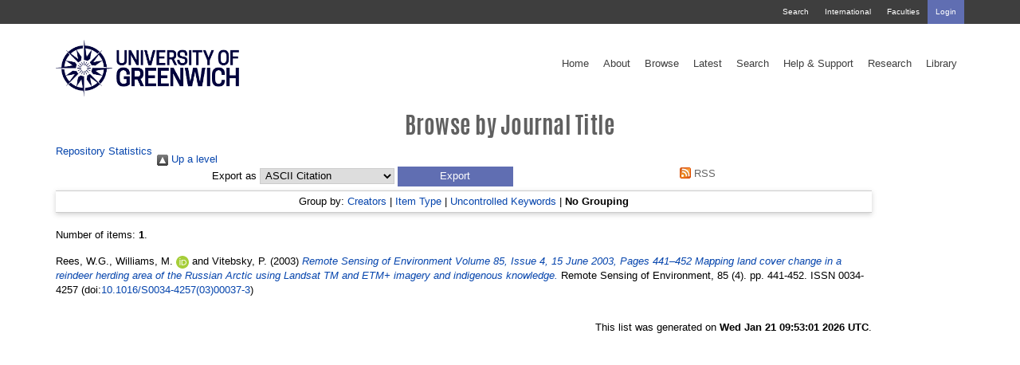

--- FILE ---
content_type: text/html; charset=utf-8
request_url: https://gala.gre.ac.uk/view/journals/Remote_Sensing_of_Environment.default.html
body_size: 23334
content:
<!DOCTYPE html>
<html xmlns="http://www.w3.org/1999/xhtml" class="gre no-nav no-banner 		  rnd4" data-fv="v1" id="1521922" lang="en-GB">
  <head>
    <meta charset="utf-8" />
    <meta content="IE=edge" http-equiv="X-UA-Compatible" />
    <meta content="width=device-width, initial-scale=1" name="viewport" />
    <meta content="1521922" name="dc.identifier" />
    <meta content="UU41KMRp_xInPGdy7XQ5eIKaaGLdgk9oI3Aj_OV1thM" name="google-site-verification" />
    <!--============= Standard metadata ==============--><!-- Framework (WebTeam) //--><!-- Version information //-->
    <meta content="v1" name="version_number" />
    <!-- Main Metadata //--><!-- University of Greenwich //-->
    <meta content="" name="keywords" />
    <meta content="" name="description" />
    <meta http-equiv="X-UA-Compatible" content="IE=edge" />
    <!--======== Page title =========-->
    <title>Greenwich Academic Literature Archive - Browse by Journal Title</title>


<!--Site home -->


<!-- Google Tag Manager -->
<!-- <script><![CDATA[(function(w,d,s,l,i){w[l]=w[l]||[];w[l].push({'gtm.start':
new Date().getTime(),event:'gtm.js'});var f=d.getElementsByTagName(s)[0], j=d.createElement(s),dl=l!='dataLayer'?'&l='+l:'';j.async=true;j.src=
'https://www.googletagmanager.com/gtm.js?id='+i+dl;f.parentNode.insertBefore(j,f);
})(window,document,'script','dataLayer','GTM-5HNVNB');]]></script>-->
<!-- End Google Tag Manager -->

<meta content="72B4AF736FE7BD97BA9BE42186D4877B" name="msvalidate.01" />
<!--=============================== CSS =================================-->
    <link href="https://fonts.googleapis.com/css?family=Work+Sans:300,400,500,600" rel="stylesheet" type="text/css" />

    <!-- Bootstrap core CSS -->
    <link href="/style/bootstrap.min.css" rel="stylesheet" />
 <link href="//netdna.bootstrapcdn.com/bootstrap/3.0.0/css/bootstrap-glyphicons.css" rel="stylesheet" />
    <!-- Library CSS -->

<!--    <link rel="stylesheet" href="https://maxcdn.bootstrapcdn.com/font-awesome/4.4.0/css/font-awesome.min.css"> -->
<!--<script src="https://use.fontawesome.com/2442cca5e8.js"></script>-->

<!-- <link rel="stylesheet" href="https://www.gre.ac.uk/_assets/libraries/font-awesome/css/font-awesome.min.css"> -->

<script src="https://use.fontawesome.com/31be7267c3.js">// <!-- No script --></script>

    <!-- Custom styles for this template -->
    <link href="/style/gre.css" media="print, screen" rel="stylesheet" type="text/css" />

<!--[if lte IE 8]>
    <link href="/__data/assets/css_file/0009/1486746/ie8.css" type="text/css" rel="stylesheet" media="print, screen" />
<![endif]-->

    <!-- Dev styles for this template -->
    <link href="/style/lesslessless.css" media="print, screen" rel="stylesheet" type="text/css" />
    <link href="/style/morelesscss.css" media="print, screen" rel="stylesheet" type="text/css" />
    <link href="/style/selectboxit.css" media="print, screen" rel="stylesheet" type="text/css" />
    <link href="/style/jquery-ui.structure.min.css" media="print, screen" rel="stylesheet" type="text/css" />
    <link href="/style/jquery-ui.theme.min.css" media="print, screen" rel="stylesheet" type="text/css" />




<!--== Fallback for MSIE on SSL ==-->
<link href="https://fonts.googleapis.com/css?family=Oswald:300,400" rel="stylesheet" />



    <link href="/style/stylesheet.css" media="print, screen" rel="stylesheet" type="text/css" />


<!--========================== BROWSER ICONS ==========================-->
    <!--    Favicon    -->
<link href="https://www.gre.ac.uk/__data/assets/thumbnail/0006/1550796/varieties/v16.png" rel="icon" sizes="16x16" type="image/png" />  
<link href="https://www.gre.ac.uk/__data/assets/thumbnail/0006/1550796/varieties/v32.png" rel="icon" sizes="32x32" type="image/png" />  
<link href="https://www.gre.ac.uk/__data/assets/thumbnail/0006/1550796/varieties/v96.png" rel="icon" sizes="96x96" type="image/png" />  

    <!-- Apple touch icon -->
<link href="https://www.gre.ac.uk/__data/assets/thumbnail/0006/1550796/varieties/v180.png" rel="apple-touch-icon-precomposed" sizes="180x180" />  
<link href="https://www.gre.ac.uk/__data/assets/thumbnail/0006/1550796/varieties/v167.png" rel="apple-touch-icon-precomposed" sizes="167x167" />  
<link href="https://www.gre.ac.uk/__data/assets/thumbnail/0006/1550796/varieties/v152.png" rel="apple-touch-icon-precomposed" sizes="152x152" />  
<link href="https://www.gre.ac.uk/__data/assets/thumbnail/0006/1550796/varieties/v120.png" rel="apple-touch-icon-precomposed" />
<link href="https://www.gre.ac.uk/__data/assets/thumbnail/0006/1550796/varieties/v120.png" rel="apple-touch-icon" />

<meta content="Study with us" property="og:title" />
<meta content="" property="og:image" />
<meta content="University of Greenwich" property="og:site_name" />
<meta content="" property="og:description" />



<!--
  Running Squiz Matrix
  Developed by Squiz - http://www.squiz.net
  Squiz, Squiz Matrix, MySource, MySource Matrix and Squiz.net are registered Trademarks of Squiz Pty Ltd
  Page generated: 23 February 2018 10:21:40
-->

<link rel="Top" href="https://gala.gre.ac.uk/" />
    <link rel="Sword" href="https://gala.gre.ac.uk/sword-app/servicedocument" />
    <link rel="SwordDeposit" href="https://gala.gre.ac.uk/id/contents" />
    <link type="text/html" rel="Search" href="https://gala.gre.ac.uk/cgi/search" />
    <link rel="Search" title="Greenwich Academic Literature Archive" type="application/opensearchdescription+xml" href="https://gala.gre.ac.uk/cgi/opensearchdescription" />
    <script type="text/javascript">
// <![CDATA[
var eprints_http_root = "https://gala.gre.ac.uk";
var eprints_http_cgiroot = "https://gala.gre.ac.uk/cgi";
var eprints_oai_archive_id = "gala.gre.ac.uk";
var eprints_logged_in = false;
var eprints_logged_in_userid = 0; 
var eprints_logged_in_username = ""; 
var eprints_logged_in_usertype = ""; 
var eprints_lang_id = "en";
// ]]></script>
    <style type="text/css">.ep_logged_in { display: none }</style>
    <link type="text/css" rel="stylesheet" href="/style/auto-3.4.6.css?1763026674" />
    <script type="text/javascript" src="/javascript/auto-3.4.6.js?1745400134">
//padder
</script>
    <!--[if lte IE 6]>
        <link rel="stylesheet" type="text/css" href="/style/ie6.css" />
   <![endif]-->
    <meta content="EPrints 3.4.6" name="Generator" />
    <meta content="text/html; charset=UTF-8" http-equiv="Content-Type" />
    <meta http-equiv="Content-Language" content="en" />
    

</head>
  <body class="hero no-hack " data-extjs="lc" data-hero-video="" id="default"><!-- Google Tag Manager (noscript) -->
<noscript><iframe height="0" src="https://www.googletagmanager.com/ns.html?id=GTM-5HNVNB" style="display:none;visibility:hidden" width="0"></iframe></noscript>
<!-- End Google Tag Manager (noscript) -->

<!--================ TOP NAVIGATION ======================-->
<!--=============== Top bar nav ===============-->
  
    
						
						<a class="sr-only" href="#skip">Skip navigation <i aria-hidden="true" class="fa fa-step-forward"></i></a>
    <nav class="navbar navbar-fixed-top">
       <div class="navbar-top">
          <div class="container">
<!--
            <div id="sitesearch" class="hidden-xs">
              <form action="http://search.gre.ac.uk/s/search.html" method="GET" role="search">
                  <label for="query" class="hidden"><i class="fa fa-search">Search</i></label>
                  <input type="hidden" name="collection" value="website-meta">
                  <input type="hidden" name="profile" value="_default">
                  <input class="search-input" required="" name="query" id="query" title="Search query" type="text" value="" accesskey="q" placeholder="Search site" data-ng-disabled="isDisplayed('cart') || isDisplayed('history')">
                <input type="hidden" name="form" value="simple">
                <button type="submit" class="btn search-submit"><i class="fa fa-search"></i></button>
              </form>
            </div>
-->
            <ul class="nav navbar-nav">
              <li><a class="nav_header_search" href="https://www.gre.ac.uk/search">Search</a></li>
              <li><a class="nav_header_international" href="https://www.gre.ac.uk/international">International</a></li>
              <li><a class="nav_header_faculties" href="https://www.gre.ac.uk/about-us/faculty">Faculties</a></li>
      	      <li class="highlight"><div class="ep_gre_login_status"><a href="/cgi/users/home" class="ep_tm_key_tools_item_link">Login</a></div></li>
            </ul>
          </div>
        </div>          <div class="container navbar-main">
            <div class="navbar-header">
            <button aria-controls="mobile-nav" aria-expanded="false" class="navbar-toggle collapsed" data-target="#mobile-nav" data-toggle="collapse" type="button">

<!--        <span class="sr-only">Toggle navigation</span>
              <span class="icon-bar"></span>
              <span class="icon-bar"></span>
              <span class="icon-bar"></span>
-->
              Menu
            </button>

<!-- logo -->
	   <a class="navbar-brand" href="https://www.gre.ac.uk">
<img alt="University of Greenwich" class="logo-lg" src="/images/logo_blue_550.png" /><img alt="University of Greenwich" class="logo-sm" src="/images/logo_blue_550.png" /></a>

          </div><div aria-expanded="false" class="collapse" id="mobile-nav" role="navigation">

<ul class="nav navbar-nav">

  <li><a class="nav_main_home" href="/">Home</a></li>

  <li><a class="nav_main_about" href="/information.html">About</a></li>

  <li><a class="nav_main_browse" href="/view">Browse</a></li>

  <li><a class="nav_main_latest" href="/cgi/latest">Latest</a></li>

  <li><a class="nav_main_search" href="/cgi/search/advanced">Search</a></li>

  <li><a class="nav_main_guide" href="/keyinfo.html">Help &amp; Support</a></li>

  <li><a class="nav_main_research" href="https://www.gre.ac.uk/research">Research</a></li>

  <li><a class="nav_main_library" href="http://www.gre.ac.uk/it-and-library/library">Library</a></li>

</ul>

</div><div class="collapse navbar-collapse" id="desktop-nav" role="navigation">
  
  <ul class="nav navbar-nav main-nav">
    <li class="dropdown"><a class="nav_main_home" href="/">Home</a></li> 
     
    <li class="dropdown"><a class="nav_main_about" href="/information.html">About</a></li> 
     
    <li class="dropdown"><a class="nav_main_browse" href="/view">Browse</a></li> 
 
    <li class="dropdown"><a class="nav_main_latest" href="/cgi/latest">Latest</a></li> 
    
    <li class="dropdown"><a class="nav_main_search" href="/cgi/search/advanced">Search</a></li> 
     
    <li class="dropdown"><a class="nav_main_guide" href="/keyinfo.html">Help &amp; Support</a></li> 
     
    <li class="dropdown"><a class="nav_main_research" href="https://www.gre.ac.uk/research">Research</a></li> 
 
    <li class="dropdown"><a class="nav_main_library" href="http://www.gre.ac.uk/it-and-library/library">Library</a></li>   
  </ul>
</div>        </div>
    </nav>
<div class="banner"></div>

<a id="skip" name="skip"></a><div class="container"><article><h1 class="sr-only">Browse by Journal Title</h1><div class="page-content"><!-- START PAGE CONTENT --><h1>Browse by Journal Title</h1>

<div class="user-menu">
	<ul id="ep_tm_menu_tools" class="ep_tm_key_tools"><li class="ep_tm_key_tools_item"><a href="https://gala.gre.ac.uk/cgi/stats/report" class="ep_tm_key_tools_item_link">Repository Statistics</a></li></ul>
</div>

<div class="ep_tm_page_content">
	<div class="no_link_decor"><a alt="[up]" href="./"><img alt="[up]" src="/style/images/multi_up.png"> Up a level</img></a></div><form accept-charset="utf-8" action="/cgi/exportview" method="get">
<div>
  <div class="ep_export_bar">
    <div><label for="export-format">Export as</label> <select name="format" id="export-format"><option value="Text">ASCII Citation</option><option value="BibTeX">BibTeX</option><option value="DC">Dublin Core</option><option value="GreenwichDC_For_OAI">Dublin Core</option><option value="XML">EP3 XML</option><option value="XMLwithCitation">EP3 XML with Citation</option><option value="EndNote">EndNote</option><option value="HTML">HTML Citation</option><option value="HTMLProfile">HTML Profile Citation</option><option value="JSON">JSON</option><option value="MARC::ASCII">MARC (ASCII)</option><option value="MARC::USMARC">MARC (ISO 2709)</option><option value="METS">METS</option><option value="CSV">Multiline CSV</option><option value="Ids">Object IDs</option><option value="ContextObject">OpenURL ContextObject</option><option value="RDFNT">RDF+N-Triples</option><option value="RDFN3">RDF+N3</option><option value="RDFXML">RDF+XML</option><option value="RefWorks">RefWorks</option><option value="Refer">Refer</option><option value="RIS">Reference Manager</option><option value="XMLwithCitationBrief">XML with Citation (Brief)</option></select><input name="_action_export_redir" value="Export" role="button" class="ep_form_action_button" type="submit" /><input value="journals" name="view" type="hidden" id="view" /><input id="values" type="hidden" name="values" value="Remote_Sensing_of_Environment" /></div>
    <div> <span class="ep_search_feed"><a href="/cgi/exportview/journals/Remote_Sensing_of_Environment/RSS2/Remote_Sensing_of_Environment.xml"><img alt="[RSS2 feed]" src="/style/images/feed-icon-14x14.png" border="0" /> RSS</a></span></div>
  </div>
  <div>
    <span>
      
    </span>
  </div>
</div>

</form><div class="ep_view_page ep_view_page_view_journals"><div class="ep_view_group_by">Group by: <a href="Remote_Sensing_of_Environment.html">Creators</a> | <a href="Remote_Sensing_of_Environment.type.html">Item Type</a> | <a href="Remote_Sensing_of_Environment.keywords.html">Uncontrolled Keywords</a> | <span class="ep_view_group_by_current">No Grouping</span></div><div class="ep_view_blurb">Number of items: <strong>1</strong>.</div><p>


    <span class="person"><span class="person_name">Rees, W.G.</span></span>, <span class="person orcid-person"><span class="person_name">Williams, M.</span> <a class="orcid" href="https://orcid.org/0000-0003-1919-4389" target="_blank"><img class="orcid-icon" src="/images/orcid_id.svg" alt="ORCID logo" /><span class="orcid-tooltip">ORCID: https://orcid.org/0000-0003-1919-4389</span></a></span> and <span class="person"><span class="person_name">Vitebsky, P.</span></span>
  

(2003)

<a href="https://gala.gre.ac.uk/id/eprint/4403/"><em>Remote Sensing of Environment&#13;
&#13;
Volume 85, Issue 4, 15 June 2003, Pages 441–452&#13;
&#13;
&#13;
&#13;
&#13;
&#13;
Mapping land cover change in a reindeer herding area of the Russian Arctic using Landsat TM and ETM+ imagery and indigenous knowledge.</em></a>


    Remote Sensing of Environment, 85 (4).
     pp. 441-452.
     ISSN 0034-4257
  


  



	 (doi:<a target="_blank" href="https://doi.org/10.1016/S0034-4257%2803%2900037-3">10.1016/S0034-4257(03)00037-3</a>)


</p><div class="ep_view_timestamp">This list was generated on <strong>Wed Jan 21 09:53:01 2026 UTC</strong>.</div></div>
</div>

    <!-- END PAGE CONTENT -->

  </div></article></div> <!-- END main section -->

<!--==================================== PAGE END JAVASCRIPT =======================================-->
			
						    <!--================ Bootstrap core JavaScript =============== -->
    <!-- Placed at the end of the document so the pages load faster -->
    <script src="https://ajax.googleapis.com/ajax/libs/jquery/1.11.3/jquery.min.js">// <!-- No script --></script>
    <script>jQuery.noConflict(); </script>
    <script src="/javascript/bootstrap.min.js">// <!-- No script --></script> <!-- GREENWICH-234: [2024-FEB-20/ajm1n23] -->

    <!--<script src="/__data/assets/js_file/0010/1143685/externalscripts.js"/>

    <script src="/__data/assets/js_file/0007/1137922/bootstrap.min.js"/>
<script src="/__data/assets/js_file/0008/1137932/handlebars-v4.0.4.js"/>-->
   <!-- programme search -->
    <!--<script src="/__data/assets/js_file/0010/1137916/programmesearchjs.js"/>-->
    <!-- IE10 viewport hack for Surface/desktop Windows 8 bug -->
    <!--<script src="/__data/assets/js_file/0008/1137923/ie10-viewport-bug-workaround.js"></script>--><!--================ Conversion hacks JavaScript =============== -->
    <!--<script src="/__data/assets/js_file/0008/1137914/hacks.js" type="text/javascript"/>-->
					<!--================ Standard university JavaScript =============== -->
<!--<script src="/__data/assets/js_file/0004/1206274/js-cookie.js"/>
    <script src="/__data/assets/js_file/0010/1168966/gre.js" type="text/javascript"/>
    <script src="/__data/assets/js_file/0006/1148658/gre-listeners.js" type="text/javascript"/>-->
					
<!-- this is for the siteimprove analytics demo. GE -->

<script type="text/javascript">
//<![CDATA[
(function() {
var sz = document.createElement('script'); sz.type = 'text/javascript'; sz.async = true;
sz.src = '//siteimproveanalytics.com/js/siteanalyze_51623567.js';
var s = document.getElementsByTagName('script')[0]; s.parentNode.insertBefore(sz, s);
})();//]]>
</script>
<!--================ Other libraries JavaScript =============== -->


<!--
<script src="/__data/assets/js_file/0017/1141352/htmlparser.js"/>

<script src="/__data/assets/js_file/0019/1141354/postscribe_min.js"/>

<script src="/__data/assets/js_file/0012/1159698/momentjs.js"/>

<script src="/__data/assets/js_file/0003/1168644/jquery-ui.min.js"/>
<script src="/__data/assets/js_file/0007/1168648/selectboxit.js"/>
<script src="/__data/assets/js_file/0003/1123923/jets.min.js"/>
-->


<div id="postscribe-scripts"></div><!--================ Document ready JavaScript =============== -->

    <script type="text/javascript">//<![CDATA[

    $( document ).ready(function() {



<!-- =============== General namespacing =============== -->

var sHTMLID = $('html').attr('id');
var namespace = '';

if (typeof sHTMLID !== typeof undefined && sHTMLID !== false) {
    namespace = sHTMLID;
}

var sBodyClass = $('body').attr('class');
var pagetype = '';

if (typeof sBodyClass !== typeof undefined && sBodyClass !== false) {
    pagetype = sBodyClass;
}

<!-- =============== JS namespacing =============== -->

fireScripts();


<!-- =============== Conversion hacks =============== -->

var sVersion = $('html').data('fv');

if(sVersion != 'v1') {


       layoutHacks(true,pagetype,namespace);


}

    });



    //]]></script>


						<script>//<![CDATA[
  (function(i,s,o,g,r,a,m){i['GoogleAnalyticsObject']=r;i[r]=i[r]||function(){
  (i[r].q=i[r].q||[]).push(arguments)},i[r].l=1*new Date();a=s.createElement(o),
  m=s.getElementsByTagName(o)[0];a.async=1;a.src=g;m.parentNode.insertBefore(a,m)
  })(window,document,'script','https://www.google-analytics.com/analytics.js','ga');

  ga('create', 'UA-1380516-7', 'auto');
  ga('send', 'pageview');

//]]></script>

						

<!--==================================== SUBSITE FOOTER SECTION =======================================-->
  


<!--==================================== FOOTER SECTION =======================================-->

  
    
						
						





<div class="hidden">G 1138238</div>
<footer class="site-footer">
  <div class="container" id="footer-nav" role="navigation">
   <nav>
<div class="footer-column col-sm-6 col-lg-3 media-buttons">

<h3>Connect with us</h3>

<ul>

<li><a class="nav_footer_connect" href="//facebook.com/uniofgreenwich" target="_blank"><i class="fa fa-facebook-official"></i><span class="sr-only">Facebook page</span></a></li>

<li><a class="nav_footer_connect" href="https://twitter.com/UniofGreenwich" target="_blank"><i class="fa fa-twitter"></i><span class="sr-only">Twitter feed</span></a></li>


<li><a class="nav_footer_connect" href="https://www.youtube.com/subscription_center?add_user=UniversityGreenwich" target="_blank"><i class="fa fa-youtube-play"></i><span class="sr-only">YouTube channel</span></a></li>

<li><a class="nav_footer_connect" href="https://instagram.com/uniofgreenwich/" target="_blank"><i class="fa fa-instagram"></i><span class="sr-only">Instagram page</span></a></li>

<li><a class="nav_footer_connect" href="https://www.linkedin.com/edu/school?id=12704" target="_blank"><i class="fa fa-linkedin"></i><span class="sr-only">LinkedIn page</span></a></li>

<li><a class="nav_footer_connect" href="https://www.snapchat.com/add/uniofgreenwich" target="_blank"><i class="fa fa-snapchat-ghost"></i><span class="sr-only">Snapchat page</span></a></li>


</ul>
</div>
<div class="footer-column col-sm-6 col-lg-3" id="new_content_container_1107811">
<h3>Students &amp; Staff</h3><ul><li><a class="nav_footer_students" href="//portal.gre.ac.uk">Student &amp; Staff portal</a></li><li><a class="nav_footer_students" href="https://www.gre.ac.uk/it-and-library">IT &amp; library services</a></li></ul>
</div>

<div class="clearfix hidden-lg" id="new_content_container_1107860">

</div>

<div class="footer-column col-sm-6 col-lg-3" id="new_content_container_1107813">
<h3>About us</h3><ul><li><a class="nav_footer_about" href="https://www.gre.ac.uk/contact">Contact us</a></li><li><a class="nav_footer_about" href="https://www.gre.ac.uk/campus">Our campuses</a></li><li><a class="nav_footer_about" href="https://www.gre.ac.uk/travel">How to find us</a></li><li><a class="nav_footer_about" href="https://www.gre.ac.uk/whatson">What's on</a></li><li><a class="nav_footer_about" href="https://www.gre.ac.uk/services">Corporate services</a></li><li><a class="nav_footer_about" href="https://www.gre.ac.uk/news">Media &amp; news</a></li><li><a class="nav_footer_about" href="https://www.gre.ac.uk/jobs">Work for us</a></li><li><a class="nav_footer_about" href="https://www.gre.ac.uk/sustain">Sustainability</a></li></ul>
</div>

<div class="footer-column col-sm-6 col-lg-3" id="new_content_container_1107849">
<h3>Useful links</h3><ul><li><a class="nav_footer_usefullinks" href="https://www.gre.ac.uk/accessibility">Accessibility</a></li><li><a class="nav_footer_usefullinks" href="https://www.gre.ac.uk/privacy">Privacy and cookies</a></li><li><a class="nav_footer_usefullinks" href="https://www.gre.ac.uk/about-us/governance/information-compliance/making-requests-for-information/foi-publication-scheme">Freedom of Information</a></li><li><a class="nav_footer_usefullinks" href="https://docs.gre.ac.uk/rep/vco/modern-slavery-statement">Modern Slavery Statement</a></li><li><a class="nav_footer_usefullinks" href="https://www.gre.ac.uk/legal">Legal information</a></li><li><a class="nav_footer_usefullinks" href="https://www.gre.ac.uk/disclaimer">Terms &amp; conditions</a></li><li><a class="nav_footer_usefullinks" href="https://www.gre.ac.uk/copyright">Copyright</a></li></ul>
</div>
       </nav>
      </div>						
      <div class="hidden" id="site-cookie-message">
        <h2>This site uses cookies<span class="xs-hide-inline"> to help provide you with the best possible browsing experience.</span> <a href="https://www.gre.ac.uk/privacy">Find out more<span class="sr-only"> about cookies</span></a>.<a class="closelink" href="#"><span class="closelink-text">close</span><span aria-hidden="true" class="closelink-icon glyphicon glyphicon-remove"></span></a></h2>
      </div>
<div class="hidden sticky-button"><a href="https://www.gre.ac.uk/clearing/priority-clearing"><i class="fa fa-star"></i>Join Priority Clearing</a></div>

<div class="gre-location-info" data-ip="193.60.78.98"></div>    
</footer>						


<!--================================== END FOOTER SECTION =====================================-->





</body>
</html>

--- FILE ---
content_type: text/css
request_url: https://gala.gre.ac.uk/style/gre.css
body_size: 22437
content:
.xs-hide-inline{display:none}@media (min-width:768px){.xs-hide-inline{display:inline}}.col-xxs-12,.col-xxs-6{position:relative;min-height:1px;padding-right:15px;padding-left:15px}.hidden-xxs{display:block!important}tr.hidden-xxs{display:table-row!important}td.hidden-xxs,th.hidden-xxs{display:table-cell!important}.visible-xxs,td.visible-xxs,th.visible-xxs,tr.visible-xxs{display:none!important}@media (max-width:479px){.container,.container .col-lg-1,.container .col-lg-10,.container .col-lg-11,.container .col-lg-12,.container .col-lg-2,.container .col-lg-3,.container .col-lg-4,.container .col-lg-5,.container .col-lg-6,.container .col-lg-7,.container .col-lg-8,.container .col-lg-9,.container .col-md-1,.container .col-md-10,.container .col-md-11,.container .col-md-12,.container .col-md-2,.container .col-md-3,.container .col-md-4,.container .col-md-5,.container .col-md-6,.container .col-md-7,.container .col-md-8,.container .col-md-9,.container .col-sm-1,.container .col-sm-10,.container .col-sm-11,.container .col-sm-12,.container .col-sm-2,.container .col-sm-3,.container .col-sm-4,.container .col-sm-5,.container .col-sm-6,.container .col-sm-7,.container .col-sm-8,.container .col-sm-9,.container .col-xs-1,.container .col-xs-10,.container .col-xs-11,.container .col-xs-12,.container .col-xs-2,.container .col-xs-3,.container .col-xs-4,.container .col-xs-5,.container .col-xs-6,.container .col-xs-7,.container .col-xs-8,.container .col-xs-9,.container-fluid,.container-fluid .col-lg-1,.container-fluid .col-lg-10,.container-fluid .col-lg-11,.container-fluid .col-lg-12,.container-fluid .col-lg-2,.container-fluid .col-lg-3,.container-fluid .col-lg-4,.container-fluid .col-lg-5,.container-fluid .col-lg-6,.container-fluid .col-lg-7,.container-fluid .col-lg-8,.container-fluid .col-lg-9,.container-fluid .col-md-1,.container-fluid .col-md-10,.container-fluid .col-md-11,.container-fluid .col-md-12,.container-fluid .col-md-2,.container-fluid .col-md-3,.container-fluid .col-md-4,.container-fluid .col-md-5,.container-fluid .col-md-6,.container-fluid .col-md-7,.container-fluid .col-md-8,.container-fluid .col-md-9,.container-fluid .col-sm-1,.container-fluid .col-sm-10,.container-fluid .col-sm-11,.container-fluid .col-sm-12,.container-fluid .col-sm-2,.container-fluid .col-sm-3,.container-fluid .col-sm-4,.container-fluid .col-sm-5,.container-fluid .col-sm-6,.container-fluid .col-sm-7,.container-fluid .col-sm-8,.container-fluid .col-sm-9,.container-fluid .col-xs-1,.container-fluid .col-xs-10,.container-fluid .col-xs-11,.container-fluid .col-xs-12,.container-fluid .col-xs-2,.container-fluid .col-xs-3,.container-fluid .col-xs-4,.container-fluid .col-xs-5,.container-fluid .col-xs-6,.container-fluid .col-xs-7,.container-fluid .col-xs-8,.container-fluid .col-xs-9{padding-right:2px;padding-left:2px}.container .row,.container-fluid .row,.container-fluid>.navbar-collapse,.container-fluid>.navbar-header,.container>.navbar-collapse,.container>.navbar-header{margin-right:-2px;margin-left:-2px}.col-xs-12,.col-xxs-12{width:100%;float:left;padding-right:2px;padding-left:2px}.col-xxs-6{width:50%;float:left}.col-xs-pull-12,.col-xxs-pull-12{right:100%}.col-xs-pull-6,.col-xs-push-12,.col-xxs-pull-6,.col-xxs-push-12{right:50%}.col-xs-push-5,.col-xxs-push-5{left:50%}.hidden-xxs,td.hidden-xxs,th.hidden-xxs,tr.hidden-xxs{display:none!important}.visible-xxs{display:block!important}}.dropdown:focus .dropdown-menu,.dropdown:hover .dropdown-menu{display:block}.rnd1 .page-content .feature div blockquote,.rnd1 .page-content .quote,.rnd1 .pg-course-summary blockquote.pg-course-quotation,.rnd1 alert,.rnd1 div.alert,.rnd1 div.feature div blockquote,.rnd1 div.quote{border-left-color:#060360;border-right-color:#060360}.rnd1 .hk-page-content>div.feature div blockquote:after,.rnd1 .hk-page-content>div.feature div blockquote:before,.rnd1 .hk-page-content>div.quote:after,.rnd1 .hk-page-content>div.quote:before,.rnd1 .page-content .feature div blockquote:after,.rnd1 .page-content .feature div blockquote:before,.rnd1 .page-content .quote:after,.rnd1 .page-content .quote:before,.rnd1 .pg-course-summary blockquote.pg-course-quotation:after,.rnd1 .pg-course-summary blockquote.pg-course-quotation:before{color:#060360}.rnd1 .banner:before,.rnd1 .page-content div.hero,.rnd1 .programme .pg-ucas-points,.rnd1 .programme .pg-ucas-points a,.rnd1 .programme a .pg-ucas-points,.rnd1 .section-navigation h2{background-color:#060360;color:#fff;border-color:#060360}.rnd1 .feature .hero-subtitle,.rnd1 .feature .hero-text{background:#060360;color:#fff;border-color:#060360}.rnd1 .section-navigation ul.gre-list-group li.gre-active>a,.rnd1 .section-navigation ul.gre-list-group li.gre-active>a:after,.rnd1 .section-navigation ul.gre-list-group li.gre-active>a:before{border-left-color:#060360;border-right-color:#060360}.rnd1 .btn,.rnd1 .btn.btn-primary,.rnd1 footer .media-buttons a{background-color:#060360;color:#fff;border-color:#060360}.rnd1 .programme .pg-extended-ucas-points{background-color:#fff;color:#060360;border:1px solid #060360}.rnd1 .programme .pg-extended-ucas-points a,.rnd1 .programme .pg-extended-ucas-points li,.rnd1 .programme .pg-extended-ucas-points p{color:inherit;background:inherit;border:none}.rnd1 .programme .pg-extended-ucas-points div{border-color:inherit}@media (min-width:992px){.rnd1 .banner h1{background-color:#060360;color:#fff;border-color:#060360}}.rnd2 .page-content .feature div blockquote,.rnd2 .page-content .quote,.rnd2 .pg-course-summary blockquote.pg-course-quotation,.rnd2 alert,.rnd2 div.alert,.rnd2 div.feature div blockquote,.rnd2 div.quote{border-left-color:#060360;border-right-color:#060360}.rnd2 .hk-page-content>div.feature div blockquote:after,.rnd2 .hk-page-content>div.feature div blockquote:before,.rnd2 .hk-page-content>div.quote:after,.rnd2 .hk-page-content>div.quote:before,.rnd2 .page-content .feature div blockquote:after,.rnd2 .page-content .feature div blockquote:before,.rnd2 .page-content .quote:after,.rnd2 .page-content .quote:before,.rnd2 .pg-course-summary blockquote.pg-course-quotation:after,.rnd2 .pg-course-summary blockquote.pg-course-quotation:before{color:#060360}.rnd2 .banner:before,.rnd2 .page-content div.hero,.rnd2 .programme .pg-ucas-points,.rnd2 .programme .pg-ucas-points a,.rnd2 .programme a .pg-ucas-points,.rnd2 .section-navigation h2{background-color:#e4e7f2;color:#060360;border-color:#060360}.rnd2 .feature .hero-subtitle,.rnd2 .feature .hero-text{background:#e4e7f2;color:#060360;border-color:#060360}.rnd2 .section-navigation ul.gre-list-group li.gre-active>a,.rnd2 .section-navigation ul.gre-list-group li.gre-active>a:after,.rnd2 .section-navigation ul.gre-list-group li.gre-active>a:before{border-left-color:#060360;border-right-color:#060360}.rnd2 .btn,.rnd2 .btn.btn-primary,.rnd2 footer .media-buttons a{background-color:#e4e7f2;color:#060360;border-color:#060360}.rnd2 .programme .pg-extended-ucas-points{background-color:#fff;color:#606eb2;border:1px solid #060360}.rnd2 .programme .pg-extended-ucas-points a,.rnd2 .programme .pg-extended-ucas-points li,.rnd2 .programme .pg-extended-ucas-points p{color:inherit;background:inherit;border:none}.rnd2 .programme .pg-extended-ucas-points div{border-color:inherit}@media (min-width:992px){.rnd2 .banner h1{background-color:#e4e7f2;color:#060360;border-color:#060360}}.rnd3 .page-content .feature div blockquote,.rnd3 .page-content .quote,.rnd3 .pg-course-summary blockquote.pg-course-quotation,.rnd3 alert,.rnd3 div.alert,.rnd3 div.feature div blockquote,.rnd3 div.quote{border-left-color:#00c499;border-right-color:#00c499}.rnd3 .hk-page-content>div.feature div blockquote:after,.rnd3 .hk-page-content>div.feature div blockquote:before,.rnd3 .hk-page-content>div.quote:after,.rnd3 .hk-page-content>div.quote:before,.rnd3 .page-content .feature div blockquote:after,.rnd3 .page-content .feature div blockquote:before,.rnd3 .page-content .quote:after,.rnd3 .page-content .quote:before,.rnd3 .pg-course-summary blockquote.pg-course-quotation:after,.rnd3 .pg-course-summary blockquote.pg-course-quotation:before{color:#00c499}.rnd3 .banner:before,.rnd3 .page-content div.hero,.rnd3 .programme .pg-ucas-points,.rnd3 .programme .pg-ucas-points a,.rnd3 .programme a .pg-ucas-points,.rnd3 .section-navigation h2{background-color:#00c499;color:#060360;border-color:#00c499}.rnd3 .feature .hero-subtitle,.rnd3 .feature .hero-text{background:#00c499;color:#060360;border-color:#00c499}.rnd3 .section-navigation ul.gre-list-group li.gre-active>a,.rnd3 .section-navigation ul.gre-list-group li.gre-active>a:after,.rnd3 .section-navigation ul.gre-list-group li.gre-active>a:before{border-left-color:#00c499;border-right-color:#00c499}.rnd3 .btn,.rnd3 .btn.btn-primary,.rnd3 footer .media-buttons a{background-color:#00c499;color:#060360;border-color:#00c499}.rnd3 .programme .pg-extended-ucas-points{background-color:#060360;color:#e4e7f2}.rnd3 .programme .pg-extended-ucas-points a,.rnd3 .programme .pg-extended-ucas-points li,.rnd3 .programme .pg-extended-ucas-points p{color:inherit;background:inherit;border:none}.rnd3 .programme .pg-extended-ucas-points div{border-color:inherit}@media (min-width:992px){.rnd3 .banner h1{background-color:#00c499;color:#060360;border-color:#00c499}}.rnd4 .page-content .feature div blockquote,.rnd4 .page-content .quote,.rnd4 .pg-course-summary blockquote.pg-course-quotation,.rnd4 alert,.rnd4 div.alert,.rnd4 div.feature div blockquote,.rnd4 div.quote{border-left-color:#606eb2;border-right-color:#606eb2}.rnd4 .hk-page-content>div.feature div blockquote:after,.rnd4 .hk-page-content>div.feature div blockquote:before,.rnd4 .hk-page-content>div.quote:after,.rnd4 .hk-page-content>div.quote:before,.rnd4 .page-content .feature div blockquote:after,.rnd4 .page-content .feature div blockquote:before,.rnd4 .page-content .quote:after,.rnd4 .page-content .quote:before,.rnd4 .pg-course-summary blockquote.pg-course-quotation:after,.rnd4 .pg-course-summary blockquote.pg-course-quotation:before{color:#606eb2}.rnd4 .banner:before,.rnd4 .page-content div.hero,.rnd4 .programme .pg-ucas-points,.rnd4 .programme .pg-ucas-points a,.rnd4 .programme a .pg-ucas-points,.rnd4 .section-navigation h2{background-color:#606eb2;color:#fff;border-color:#606eb2}.rnd4 .feature .hero-subtitle,.rnd4 .feature .hero-text{background:#606eb2;color:#fff;border-color:#606eb2}.rnd4 .section-navigation ul.gre-list-group li.gre-active>a,.rnd4 .section-navigation ul.gre-list-group li.gre-active>a:after,.rnd4 .section-navigation ul.gre-list-group li.gre-active>a:before{border-left-color:#606eb2;border-right-color:#606eb2}.rnd4 .btn,.rnd4 .btn.btn-primary,.rnd4 footer .media-buttons a{background-color:#606eb2;color:#fff;border-color:#606eb2}.rnd4 .programme .pg-extended-ucas-points{background-color:#fff;color:#606eb2;border:1px solid #606eb2}.rnd4 .programme .pg-extended-ucas-points a,.rnd4 .programme .pg-extended-ucas-points li,.rnd4 .programme .pg-extended-ucas-points p{color:inherit;background:inherit;border:none}.rnd4 .programme .pg-extended-ucas-points div{border-color:inherit}@media (min-width:992px){.rnd4 .banner h1{background-color:#606eb2;color:#fff;border-color:#606eb2}}.rnd5 .page-content .feature div blockquote,.rnd5 .page-content .quote,.rnd5 .pg-course-summary blockquote.pg-course-quotation,.rnd5 alert,.rnd5 div.alert,.rnd5 div.feature div blockquote,.rnd5 div.quote{border-left-color:#2e2e2e;border-right-color:#2e2e2e}.rnd5 .hk-page-content>div.feature div blockquote:after,.rnd5 .hk-page-content>div.feature div blockquote:before,.rnd5 .hk-page-content>div.quote:after,.rnd5 .hk-page-content>div.quote:before,.rnd5 .page-content .feature div blockquote:after,.rnd5 .page-content .feature div blockquote:before,.rnd5 .page-content .quote:after,.rnd5 .page-content .quote:before,.rnd5 .pg-course-summary blockquote.pg-course-quotation:after,.rnd5 .pg-course-summary blockquote.pg-course-quotation:before{color:#2e2e2e}.rnd5 .banner:before,.rnd5 .page-content div.hero,.rnd5 .programme .pg-ucas-points,.rnd5 .programme .pg-ucas-points a,.rnd5 .programme a .pg-ucas-points,.rnd5 .section-navigation h2{background-color:#2e2e2e;color:#00c499;border-color:#2e2e2e}.rnd5 .feature .hero-subtitle,.rnd5 .feature .hero-text{background:#2e2e2e;color:#00c499;border-color:#2e2e2e}.rnd5 .section-navigation ul.gre-list-group li.gre-active>a,.rnd5 .section-navigation ul.gre-list-group li.gre-active>a:after,.rnd5 .section-navigation ul.gre-list-group li.gre-active>a:before{border-left-color:#2e2e2e;border-right-color:#2e2e2e}.rnd5 .btn,.rnd5 .btn.btn-primary,.rnd5 footer .media-buttons a{background-color:#2e2e2e;color:#00c499;border-color:#2e2e2e}.rnd5 .programme .pg-extended-ucas-points{background-color:#00c499;color:#2e2e2e;border:1px solid #2e2e2e}.rnd5 .programme .pg-extended-ucas-points a,.rnd5 .programme .pg-extended-ucas-points li,.rnd5 .programme .pg-extended-ucas-points p{color:inherit;background:inherit;border:none}.rnd5 .programme .pg-extended-ucas-points div{border-color:inherit}@media (min-width:992px){.rnd5 .banner h1{background-color:#2e2e2e;color:#00c499;border-color:#2e2e2e}}body{color:#3e3e3e;background:#f6f6f6;font-family:'Work Sans',Helvetica,Arial,sans-serif;font-weight:400;font-size:14px;overflow-x:hidden}@media (min-width:992px){body{font-size:16px}}h1,h2{font-family:Antonio,Oswald,Tahoma,sans-serif;letter-spacing:.25px;font-weight:500}h2{color:#060360}.h3,.h4,.h5,.h6,h3,h4,h5,h6{font-family:'Work Sans',Helvetica,Arial,sans-serif;font-weight:400;line-height:1.3}.h3 b,.h3 strong,.h4 b,.h4 strong,.h5 b,.h5 strong,.h6 b,.h6 strong,h3 b,h3 strong,h4 b,h4 strong,h5 b,h5 strong,h6 b,h6 strong{font-weight:400}span.subtitle{font-style:italic;font-size:75%;line-height:1.5em;display:block;bottom:.25em;margin-top:.5em}@media (min-width:992px){span.subtitle{font-size:50%}}span.subtitle.long-text{font-size:20px}.auto-background .page-content>div,div.gre-with-background{background:#fff;padding:15px 20px 20px}.auto-background .page-content>div>h2,div.gre-with-background>h2{margin:0 -20px;padding:30px 15px 10px}.auto-background .page-content>div>h2:first-child,div.gre-with-background>h2:first-child{margin:-20px -20px 20px}.auto-background .page-content>div>h2:last-child,div.gre-with-background>h2:last-child{margin:20px -20px -20px}.auto-background .page-content>div.gre-articles-listing,.auto-background .page-content>div.gre-doc-listing,div.gre-with-background.gre-articles-listing,div.gre-with-background.gre-doc-listing{padding:0;background:#f6f6f6}.inline-image,.page-content div img.left-img,.page-content div img.right-img{width:100%;height:auto;padding:15px 0}@media (min-width:480px){.inline-image{margin:4px 20px 10px -15px;float:left;max-width:200px}}@media (min-width:768px){.inline-image{max-width:250px}}@media (min-width:480px){.page-content div img.left-img,.page-content div img.right-img{margin:4px 20px 10px -15px;float:left;max-width:200px}}@media (min-width:768px){.page-content div img.left-img,.page-content div img.right-img{max-width:250px}}div.fadeout{position:absolute;bottom:0;width:100%;height:3em;background:-webkit-linear-gradient(rgba(255,255,255,0) 0,#fff 66%);background:-moz-linear-gradient(rgba(255,255,255,0) 0,#fff 66%);background:-o-linear-gradient(rgba(255,255,255,0) 0,#fff 66%);background:linear-gradient(rgba(255,255,255,0) 0,#fff 66%);background:-ms-linear-gradient(rgba(255,255,255,0) 0,#fff 66%)}a:active div.fadeout,a:focus div.fadeout,a:hover div.fadeout{background:-webkit-linear-gradient(rgba(62,62,62,0) 0,#3e3e3e 66%);background:-moz-linear-gradient(rgba(62,62,62,0) 0,#3e3e3e 66%);background:-o-linear-gradient(rgba(62,62,62,0) 0,#3e3e3e 66%);background:linear-gradient(rgba(62,62,62,0) 0,#3e3e3e 66%);background:-ms-linear-gradient(rgba(62,62,62,0) 0,#3e3e3e 66%)}input[type=number]{-webkit-appearance:none;-webkit-border-radius:0}.page-content{padding:15px 0;margin:0;width:100%;background:0 0;float:left}@media (min-width:1200px){.page-content{width:820px}}.page-content h2{padding:15px 15px 0}@media (max-width:768px){.page-content>a,.page-content>div.sectionwide,.page-content>div>h2,.page-content>div>h3,.page-content>div>h4,.page-content>div>h5,.page-content>div>p{margin-left:15px;margin-right:20px}}a{color:#4e62c4;font-weight:300;text-decoration:none;font-size:1.02em}a:focus,a:hover{text-decoration:underline;color:#1d2c75}@media (max-width:767px){a{font-size:1.036em}}.contact a[href^="tel:"]{position:relative}.contact a[href^="tel:"]:before{font-family:FontAwesome;display:inline;margin-right:.5em;content:"\f095"}a.arrow{position:relative}a.arrow:before{font-family:FontAwesome;display:inline;margin-right:.5em;content:"\f0a9"}h3,h4,h5{font-weight:500}h1{font-size:2.75em}h2{font-size:1.875em;clear:both;background-color:#f6f6f6;padding:15px}h3{font-size:1.5em}h4{font-size:1.125em}p{margin-top:15px;margin-bottom:15px}.lead,lead{font-size:1.3125em;font-weight:300;display:block;background-color:#fff;padding:7.5px}.lead p:first-child,lead p:first-child{margin-top:0}@media (min-width:480px){.lead,lead{padding:7.5px 30px}}ol ol{list-style:lower-alpha}ol ol ol{list-style:lower-roman}.btn,.btn-primary{padding:.5em 1em;border-radius:0;border-width:1px;border-style:solid;background-color:#606eb2;color:#fff;border-color:#606eb2}.btn-primary:active,.btn-primary:focus,.btn-primary:hover,.btn:active,.btn:focus,.btn:hover{color:#fff!important;background-color:#3e3e3e!important;text-decoration:none;border-color:#fff}.pagination{margin:15px;border-radius:0}.pagination>.active>a{background-color:#606eb2;color:#fff;border-color:#060360}.pagination>li>a:active,.pagination>li>a:focus,.pagination>li>a:hover{color:#fff!important;background-color:#3e3e3e!important;text-decoration:none}.pagination>li:last-child>a,.pagination>li:last-child>span{border-top-right-radius:0;border-bottom-right-radius:0}.pagination>li:first-child>a,.pagination>li:first-child>span{border-top-left-radius:0;border-bottom-left-radius:0}@media (min-width:1200px){.no-nav .gre-grid-container .gre-grid-item{width:350px}}.panel{border-radius:0;margin:0}.panel-heading{padding:0;border-top-right-radius:0;border-top-left-radius:0}div.gre-editor{position:absolute;display:inline-block;right:0;top:7.5px;z-index:999;opacity:.667}div.gre-editor a{border:2px outset #d3d3d3;padding:.33em;background:#fff;color:#000}div.gre-editor a:active,div.gre-editor a:hover{background:#3e3e3e!important;color:#fff!important;border-color:#fff!important;border:2px inset gray}div.gre-editor[data-status=Live] .show-status{background:#dbf18a}div.gre-editor[data-status=Under_Construction] .show-status{background:#acd}div.gre-editor[data-status=Safe_Editing] .show-status{background:#f15c86}div.gre-editor[data-status=Safe_Editing_Pending_Approval] .show-status{background:#cc7cc7}div.gre-editor[data-status=Safe_Edit_Approved_To_Go_Live] .show-status{background:#ff9a01}div.gre-editor[data-status=Pending_Approval] .show-status{background:#dcd2e6}div.gre-editor[data-status=Approved_To_Go_Live] .show-status{background:#f3d425}div.gre-editor[data-status=Up_For_Review] .show-status{background:#50d002}div.gre-editor-button{position:relative;margin:0 15px 15px 0;display:inline-block}div.gre-editor-button[data-status=Live] .show-status{background:#dbf18a}div.gre-editor-button[data-status=Under_Construction] .show-status{background:#acd}div.gre-editor-button[data-status=Safe_Editing] .show-status{background:#f15c86}div.gre-editor-button[data-status=Safe_Editing_Pending_Approval] .show-status{background:#cc7cc7}div.gre-editor-button[data-status=Safe_Edit_Approved_To_Go_Live] .show-status{background:#ff9a01}div.gre-editor-button[data-status=Pending_Approval] .show-status{background:#dcd2e6}div.gre-editor-button[data-status=Approved_To_Go_Live] .show-status{background:#f3d425}div.gre-editor-button[data-status=Up_For_Review] .show-status{background:#50d002}div.gre-editor-button i.fa-cog:before{content:" ";display:block;width:1em;height:1em;border:2px inset #d3d3d3;margin:0 0 -2px -2px}.article-list-item.text-only .article-info{background-color:#060360;color:#fff;border-color:#060360}html .gre-grid .hidden-sm .article-list-item.text-only .article-info,html .gre-grid .hidden-sm .gre-grid-list-item .gre-grid-info,html .gre-grid .hidden-sm .gre-grid-list-item.text-only,html .gre-grid .hidden-sm .text-only .gre-grid-list-item,html .gre-grid .visible-sm .article-list-item.text-only .article-info,html .gre-grid .visible-sm .gre-grid-list-item .gre-grid-info,html .gre-grid .visible-sm .gre-grid-list-item.text-only,html .gre-grid .visible-sm .text-only .gre-grid-list-item{background-color:#606eb2;color:#fff;border-color:#606eb2}.article-list-item.text-only:nth-of-type(7n+0) .article-info,.gateway-container a:nth-of-type(7n+0) .gateway-text,.gre-gateway-listing .gre-grid-list-item:nth-of-type(7n+0) .gre-grid-info,.gre-gateway-tile-container>a:nth-of-type(7n+0) .gre-gateway-tile .content,.gre-grid-list-item.text-only:nth-of-type(7n+0),.text-only .gre-grid-list-item:nth-of-type(7n+0),.tile-group:nth-of-type(7n+0) .tile,a.hk-section-link:nth-of-type(7n+0) .content,a.hk-section-link:nth-of-type(7n+0) .thumbcontent{background-color:#060360;color:#00c499;border-color:#060360}.article-list-item.text-only:nth-of-type(7n+1) .article-info,.gateway-container a:nth-of-type(7n+1) .gateway-text,.gre-gateway-listing .gre-grid-list-item:nth-of-type(7n+1) .gre-grid-info,.gre-gateway-tile-container>a:nth-of-type(7n+1) .gre-gateway-tile .content,.gre-grid-list-item.text-only:nth-of-type(7n+1),.text-only .gre-grid-list-item:nth-of-type(7n+1),.tile-group:nth-of-type(7n+1) .tile,a.hk-section-link:nth-of-type(7n+1) .content,a.hk-section-link:nth-of-type(7n+1) .thumbcontent{background-color:#e4e7f2;color:#060360;border-color:#060360}.article-list-item.text-only:nth-of-type(7n+2) .article-info,.gateway-container a:nth-of-type(7n+2) .gateway-text,.gre-gateway-listing .gre-grid-list-item:nth-of-type(7n+2) .gre-grid-info,.gre-gateway-tile-container>a:nth-of-type(7n+2) .gre-gateway-tile .content,.gre-grid-list-item.text-only:nth-of-type(7n+2),.text-only .gre-grid-list-item:nth-of-type(7n+2),.tile-group:nth-of-type(7n+2) .tile,a.hk-section-link:nth-of-type(7n+2) .content,a.hk-section-link:nth-of-type(7n+2) .thumbcontent{background-color:#00c499;color:#060360;border-color:#00c499}.article-list-item.text-only:nth-of-type(7n+3) .article-info,.gateway-container a:nth-of-type(7n+3) .gateway-text,.gre-gateway-listing .gre-grid-list-item:nth-of-type(7n+3) .gre-grid-info,.gre-gateway-tile-container>a:nth-of-type(7n+3) .gre-gateway-tile .content,.gre-grid-list-item.text-only:nth-of-type(7n+3),.text-only .gre-grid-list-item:nth-of-type(7n+3),.tile-group:nth-of-type(7n+3) .tile,a.hk-section-link:nth-of-type(7n+3) .content,a.hk-section-link:nth-of-type(7n+3) .thumbcontent{background-color:#060360;color:#fff;border-color:#060360}.article-list-item.text-only:nth-of-type(7n+4) .article-info,.gateway-container a:nth-of-type(7n+4) .gateway-text,.gre-gateway-listing .gre-grid-list-item:nth-of-type(7n+4) .gre-grid-info,.gre-gateway-tile-container>a:nth-of-type(7n+4) .gre-gateway-tile .content,.gre-grid-list-item.text-only:nth-of-type(7n+4),.text-only .gre-grid-list-item:nth-of-type(7n+4),.tile-group:nth-of-type(7n+4) .tile,a.hk-section-link:nth-of-type(7n+4) .content,a.hk-section-link:nth-of-type(7n+4) .thumbcontent{background-color:#fff;color:#060360;border-color:#060360}.article-list-item.text-only:nth-of-type(7n+5) .article-info,.gateway-container a:nth-of-type(7n+5) .gateway-text,.gre-gateway-listing .gre-grid-list-item:nth-of-type(7n+5) .gre-grid-info,.gre-gateway-tile-container>a:nth-of-type(7n+5) .gre-gateway-tile .content,.gre-grid-list-item.text-only:nth-of-type(7n+5),.text-only .gre-grid-list-item:nth-of-type(7n+5),.tile-group:nth-of-type(7n+5) .tile,a.hk-section-link:nth-of-type(7n+5) .content,a.hk-section-link:nth-of-type(7n+5) .thumbcontent{background-color:#2e2e2e;color:#00c499;border-color:#2e2e2e}.article-list-item.text-only:nth-of-type(7n+6) .article-info,.gateway-container a:nth-of-type(7n+6) .gateway-text,.gre-gateway-listing .gre-grid-list-item:nth-of-type(7n+6) .gre-grid-info,.gre-gateway-tile-container>a:nth-of-type(7n+6) .gre-gateway-tile .content,.gre-grid-list-item.text-only:nth-of-type(7n+6),.text-only .gre-grid-list-item:nth-of-type(7n+6),.tile-group:nth-of-type(7n+6) .tile,a.hk-section-link:nth-of-type(7n+6) .content,a.hk-section-link:nth-of-type(7n+6) .thumbcontent{background-color:#606eb2;color:#fff;border-color:#606eb2}.gateway-container a:hover .gateway-text,a.hk-section-link:focus .content,a.hk-section-link:focus .thumbcontent,a.hk-section-link:focus h3,a.hk-section-link:focus h4 a,a.hk-section-link:hover .content,a.hk-section-link:hover .thumbcontent,a.hk-section-link:hover h3,a.hk-section-link:hover h4 a,a:hover.hk-section-link .content{background:#3e3e3e!important;color:#fff!important;border-color:#fff!important}.programme a:active,.programme a:focus,.programme a:hover{text-decoration:none}.programme a:active .pg-ucas-points,.programme a:focus .pg-ucas-points,.programme a:hover .pg-ucas-points{background:#3e3e3e;border-color:#fff;color:#fff}.programme a:active .pg-ucas-points div,.programme a:focus .pg-ucas-points div,.programme a:hover .pg-ucas-points div{border-color:#fff!important}a:active .btn,a:active .tile-group:nth-of-type(n),a:active.btn,a:focus .btn,a:focus .tile-group:nth-of-type(n),a:focus.btn,a:hover .btn,a:hover .tile-group:nth-of-type(n),a:hover.btn{background:#3e3e3e!important;color:#fff!important;border-color:#fff!important}.section-navigation ul.gre-list-group li a:active,.section-navigation ul.gre-list-group li a:active:after,.section-navigation ul.gre-list-group li a:active:before,.section-navigation ul.gre-list-group li a:focus,.section-navigation ul.gre-list-group li a:focus:after,.section-navigation ul.gre-list-group li a:focus:before,.section-navigation ul.gre-list-group li a:hover,.section-navigation ul.gre-list-group li a:hover:after,.section-navigation ul.gre-list-group li a:hover:before{border-left-color:#fff!important;border-right-color:#fff!important}@media print{#livechat-compact-container,#livechat-compact-view,#livechat-eye-catcher,.main-nav,.navbar-top,.section-navigation,footer{display:none}.gre-gateway-tile,.section,.sectionwide{width:100%;height:auto}.gre-gateway-tile .thumbimg,.section .thumbimg,.sectionwide .thumbimg{display:none}}.landscape>img,img.landscape{height:101%!important;width:auto!important;position:absolute;top:0;left:50%;bottom:0;right:0;-webkit-transform:translate(-50%,0);-moz-transform:translate(-50%,0);-ms-transform:translate(-50%,0);transform:translate(-50%,0)}.landscape>img.h-hardleft,img.landscape.h-hardleft{left:0;-webkit-transform:translate(0,0);-moz-transform:translate(0,0);-ms-transform:translate(0,0);transform:translate(0,0)}.landscape>img.h-left,img.landscape.h-left{left:15%;-webkit-transform:translate(-15%,0);-moz-transform:translate(-15%,0);-ms-transform:translate(-15%,0);transform:translate(-15%,0)}.landscape>img.h-right,img.landscape.h-right{left:85%;-webkit-transform:translate(-85%,0);-moz-transform:translate(-85%,0);-ms-transform:translate(-85%,0);transform:translate(-85%,0)}.landscape>img.h-hardright,img.landscape.h-hardright{left:100%;-webkit-transform:translate(-100%,0);-moz-transform:translate(-100%,0);-ms-transform:translate(-100%,0);transform:translate(-100%,0)}.portrait>img,img.portrait{height:auto!important;width:101%!important;position:absolute;top:50%;left:0;bottom:0;right:0;-webkit-transform:translate(0,-50%);-moz-transform:translate(0,-50%);-ms-transform:translate(0,-50%);transform:translate(0,-50%)}.portrait>img.v-hardtop,img.portrait.v-hardtop{top:0;-webkit-transform:translate(0,0);-moz-transform:translate(0,0);-ms-transform:translate(0,0);transform:translate(0,0)}.portrait>img.v-top,img.portrait.v-top{top:15%;-webkit-transform:translate(0,-15%);-moz-transform:translate(0,-15%);-ms-transform:translate(0,-15%);transform:translate(0,-15%)}.portrait>img.v-bottom,img.portrait.v-bottom{top:85%;-webkit-transform:translate(0,-85%);-moz-transform:translate(0,-85%);-ms-transform:translate(0,-85%);transform:translate(0,-85%)}.portrait>img.v-hardbottom,img.portrait.v-hardbottom{top:100%;-webkit-transform:translate(0,-100%);-moz-transform:translate(0,-100%);-ms-transform:translate(0,-100%);transform:translate(0,-100%)}.gateway-tile .landscape>img,.gateway-tile img.landscape{left:66%;-webkit-transform:translate(-66%,0);-moz-transform:translate(-66%,0);-ms-transform:translate(-66%,0);transform:translate(-66%,0)}.gateway-tile .landscape>img.h-right,.gateway-tile img.landscape.h-right{left:70%;-webkit-transform:translate(-70%,0);-moz-transform:translate(-70%,0);-ms-transform:translate(-70%,0);transform:translate(-70%,0)}.gateway-tile .landscape>img.h-hardright,.gateway-tile img.landscape.h-hardright{left:85%;-webkit-transform:translate(-85%,0);-moz-transform:translate(-85%,0);-ms-transform:translate(-85%,0);transform:translate(-85%,0)}body{margin-top:103px}#desktop-nav{padding-right:0}.navbar{color:#3e3e3e;background-color:#fff;font-weight:500}.navbar-top{background-color:#3e3e3e;color:#fff;font-size:.8em;height:30px}.navbar-top .navbar-nav{float:right;padding:0;margin:0}.navbar-top .nav>li{float:left}.navbar-top .nav>li>a{padding:5px;color:#fff}@media (min-width:480px){.navbar-top .nav>li>a{padding:5px 10px}}.navbar-top .nav>li.highlight>a,.navbar-top .nav>li.login-button>a{background-color:#606eb2;color:#fff;border-color:#606eb2}.navbar-top .nav>li>a:active,.navbar-top .nav>li>a:focus,.navbar-top .nav>li>a:hover{background-color:#fff;color:#060360;border-color:#060360}#mobile-nav .navbar-nav{margin:0}#mobile-nav .navbar-nav li{border-bottom:solid #e9e9e9 1px;list-style:none}#mobile-nav .navbar-nav a{color:#3e3e3e;background-color:#fff;font-weight:400}#mobile-nav .navbar-nav a:active,#mobile-nav .navbar-nav a:focus,#mobile-nav .navbar-nav a:hover{color:#fff!important;background-color:#3e3e3e!important;text-decoration:none}.nav>li>a{padding:20px 9px;font-weight:500}.nav>li.dropdown-toggle>a{color:#4e62c4;font-weight:300;text-decoration:none;font-size:1.02em}.nav>li.dropdown-toggle>a:focus,.nav>li.dropdown-toggle>a:hover{color:#1d2c75}.nav>li.dropdown-toggle>a:active,.nav>li.dropdown-toggle>a:focus,.nav>li.dropdown-toggle>a:hover{text-decoration:none}.main-nav li{border-bottom:solid #e9e9e9 1px;list-style:none}.main-nav a{color:#3e3e3e;background-color:#fff;font-weight:400}.main-nav a:active,.main-nav a:focus,.main-nav a:hover{color:#fff!important;background-color:#3e3e3e!important;text-decoration:none}li.dropdown{border-bottom:none}li.dropdown:active,li.dropdown:active>a,li.dropdown:focus,li.dropdown:focus>a,li.dropdown:hover,li.dropdown:hover>a{color:#fff!important;background-color:#3e3e3e!important;text-decoration:none}.navbar-top div#sitesearch{float:left;margin:0 0 0 200px;height:30px}.navbar-top button.btn.search-submit{padding:1px 5px;margin:-2px 0 0 -4px;height:21px;border:0}.navbar-top input#query{height:21px;width:200px;border:0;margin:4px 0;padding:4px 10px}@media (min-width:992px){.navbar-top div#sitesearch{margin-left:350px}.navbar-top input#query{width:250px}}@media (min-width:1200px){.navbar-top div#sitesearch{margin-left:480px}.navbar-top input#query{width:300px}}.navbar-brand{height:auto;padding:0 15px 0 0}.navbar-brand img.logo-lg{display:none}@media (min-width:992px){.navbar-brand img.logo-lg{display:block;width:230px;height:auto;margin:7.5px 0 0 15px}}@media (min-width:1200px){.navbar-brand img.logo-lg{margin:20px 0 0 15px}}.navbar-brand img.logo-sm{width:130px;height:auto;margin:11px 0 0 5px}@media (min-width:480px){.navbar-brand img.logo-sm{margin:11px 0 0 15px}}@media (min-width:768px){.navbar-brand img.logo-sm{margin:18px 0 0 15px}}@media (min-width:992px){.navbar-brand img.logo-sm{display:none}}@media (min-width:768px){.main-nav{float:right;font-size:88%}}@media (min-width:992px){body{margin-top:112px}.dropdown a{font-size:88%}}.dropdown-menu{border-radius:0;box-shadow:none;border:none;visibility:hidden;display:block}.dropdown-menu li{list-style:none}.dropdown-menu a{color:#3e3e3e;background-color:#fff;font-weight:400}.dropdown-menu a:active,.dropdown-menu a:focus,.dropdown-menu a:hover{color:#fff!important;background-color:#3e3e3e!important;text-decoration:none}li.dropdown>div{width:738px;position:fixed;left:50%;margin-left:-356px;top:95px}@media (min-width:992px){li.dropdown>div{width:936px;margin-left:-468px;top:104px}}@media (min-width:1200px){li.dropdown>div{width:1144px;margin-left:-572px;top:124px}}.main-nav li.dropdown{padding-top:7.5px;padding-bottom:7.5px}.dropdown-menu{position:absolute;left:0;width:100%;margin:0;padding:15px 30px 60px 60px}.dropdown-menu li{color:#3e3e3e;background-color:#fff;border-bottom:none;padding:0 0 0 5%}.dropdown-menu li a{border-bottom:solid #e9e9e9 1px}.dropdown-menu li a:active,.dropdown-menu li a:focus,.dropdown-menu li a:hover{color:#fff!important;background-color:#3e3e3e!important;text-decoration:none}.dropdown-menu>li li{border-bottom:solid #e9e9e9 1px;list-style:none}.dropdown-menu>li a{color:#3e3e3e;background-color:#fff;font-weight:400}.dropdown-menu>li a:active,.dropdown-menu>li a:focus,.dropdown-menu>li a:hover{color:#fff!important;background-color:#3e3e3e!important;text-decoration:none}.dropdown-menu>li>a{white-space:normal;padding:7.5px}.dropdown-menu{-webkit-column-count:2;-moz-column-count:2;column-count:2}@media (min-width:992px){.dropdown-menu{-webkit-column-count:3;-moz-column-count:3;column-count:3}}.dropdown-menu li{width:100%}.dropdown-menu>li>a{display:inline-block;width:100%}@media (min-width:1200px){body{margin-top:132px}.navbar-nav{padding:20px 0 0 50px}.main-nav{font-size:100%;padding-right:30px;height:95px}.dropdown a{font-size:100%}}.section-navigation{float:right;width:100%;margin-top:15px}.section-navigation li{border-bottom:solid #e9e9e9 1px;list-style:none}.section-navigation a{color:#3e3e3e;background-color:#fff;font-weight:400}.section-navigation a:active,.section-navigation a:focus,.section-navigation a:hover{color:#fff!important;background-color:#3e3e3e!important;text-decoration:none}.section-navigation>div,.section-navigation>nav{margin:0 0 30px;padding:0 0 30px;background-color:#fff}.section-navigation>div .media-buttons.local,.section-navigation>nav .media-buttons.local{padding:0 15px;display:inline-block;margin:15px 0 0}.section-navigation>div.gre-social,.section-navigation>nav.gre-social{background:0 0}.section-navigation .right-nav{padding:0 0 15px;background-color:transparent}@media (min-width:1200px){.section-navigation{width:285px;margin-top:-30px}}.section-navigation h2,.section-navigation h3,.section-navigation h4,.section-navigation h5,.section-navigation p{padding:0 15px;margin:15px 0 0}.section-navigation h2{padding:15px;background-color:#606eb2;color:#fff;border-color:#606eb2;font-size:21px;clear:none}.section-navigation h3{font-size:120%}.section-navigation h4{font-size:110%}.section-navigation h5{font-size:100%;font-weight:700}.section-navigation div.search-results-facets div.category,.section-navigation ul.gre-list-group{padding:0;margin:0}.section-navigation div.search-results-facets div.category li.gre-active>a,.section-navigation div.search-results-facets div.category li.gre-active>a:after,.section-navigation div.search-results-facets div.category li.gre-active>a:before,.section-navigation div.search-results-facets div.category>li a.gre-active,.section-navigation div.search-results-facets div.category>li a.gre-active:after,.section-navigation div.search-results-facets div.category>li a.gre-active:before,.section-navigation ul.gre-list-group li.gre-active>a,.section-navigation ul.gre-list-group li.gre-active>a:after,.section-navigation ul.gre-list-group li.gre-active>a:before,.section-navigation ul.gre-list-group>li a.gre-active,.section-navigation ul.gre-list-group>li a.gre-active:after,.section-navigation ul.gre-list-group>li a.gre-active:before{border-left-color:#606eb2;border-right-color:#606eb2}.section-navigation div.search-results-facets div.category li,.section-navigation div.search-results-facets div.category>p,.section-navigation ul.gre-list-group li,.section-navigation ul.gre-list-group>p{list-style-type:none;border:none;border-bottom:1px #ccc solid}.section-navigation div.search-results-facets div.category li a,.section-navigation div.search-results-facets div.category>p a,.section-navigation ul.gre-list-group li a,.section-navigation ul.gre-list-group>p a{position:relative;border-left-width:7.5px;border-left-style:solid;border-left-color:#ccc;border-bottom:none;margin:3px 0 0;display:block;padding:7.5px 15px}.section-navigation div.search-results-facets div.category li a li,.section-navigation div.search-results-facets div.category>p a li,.section-navigation ul.gre-list-group li a li,.section-navigation ul.gre-list-group>p a li{border-bottom:solid #e9e9e9 1px;list-style:none}.section-navigation div.search-results-facets div.category li a a,.section-navigation div.search-results-facets div.category>p a a,.section-navigation ul.gre-list-group li a a,.section-navigation ul.gre-list-group>p a a{color:#3e3e3e;background-color:#fff;font-weight:400}.section-navigation div.search-results-facets div.category li a a:active,.section-navigation div.search-results-facets div.category li a a:focus,.section-navigation div.search-results-facets div.category li a a:hover,.section-navigation div.search-results-facets div.category>p a a:active,.section-navigation div.search-results-facets div.category>p a a:focus,.section-navigation div.search-results-facets div.category>p a a:hover,.section-navigation ul.gre-list-group li a a:active,.section-navigation ul.gre-list-group li a a:focus,.section-navigation ul.gre-list-group li a a:hover,.section-navigation ul.gre-list-group>p a a:active,.section-navigation ul.gre-list-group>p a a:focus,.section-navigation ul.gre-list-group>p a a:hover{color:#fff!important;background-color:#3e3e3e!important;text-decoration:none}.section-navigation div.search-results-facets div.category li a i.fa,.section-navigation div.search-results-facets div.category>p a i.fa,.section-navigation ul.gre-list-group li a i.fa,.section-navigation ul.gre-list-group>p a i.fa{display:none}.section-navigation div.search-results-facets div.category li ul,.section-navigation div.search-results-facets div.category>p ul,.section-navigation ul.gre-list-group li ul,.section-navigation ul.gre-list-group>p ul{padding:0;margin:0}.section-navigation div.search-results-facets div.category li ul li a,.section-navigation div.search-results-facets div.category>p ul li a,.section-navigation ul.gre-list-group li ul li a,.section-navigation ul.gre-list-group>p ul li a{text-align:right;border-right-width:7.5px;border-right-style:solid;border-right-color:#ccc;border-top:15px;border-collapse:collapse;padding:15px 15px 15px 20px}.section-navigation div.search-results-facets div.category li ul li a:before,.section-navigation div.search-results-facets div.category>p ul li a:before,.section-navigation ul.gre-list-group li ul li a:before,.section-navigation ul.gre-list-group>p ul li a:before{content:"";width:21px;height:100%;border-left-width:7.5px;border-left-style:solid;border-color:#ccc;position:absolute;left:7.5px;bottom:0;padding:0}.section-navigation div.search-results-facets div.category li ul ul li a,.section-navigation div.search-results-facets div.category>p ul ul li a,.section-navigation ul.gre-list-group li ul ul li a,.section-navigation ul.gre-list-group>p ul ul li a{padding:15px 15px 15px 35px}.section-navigation div.search-results-facets div.category li ul ul li a:before,.section-navigation div.search-results-facets div.category>p ul ul li a:before,.section-navigation ul.gre-list-group li ul ul li a:before,.section-navigation ul.gre-list-group>p ul ul li a:before{border-right-width:7.5px;border-right-style:solid}.section-navigation div.search-results-facets div.category li ul ul ul li a,.section-navigation div.search-results-facets div.category>p ul ul ul li a,.section-navigation ul.gre-list-group li ul ul ul li a,.section-navigation ul.gre-list-group>p ul ul ul li a{padding:15px 15px 15px 50px}.section-navigation div.search-results-facets div.category li ul ul ul li a:after,.section-navigation div.search-results-facets div.category>p ul ul ul li a:after,.section-navigation ul.gre-list-group li ul ul ul li a:after,.section-navigation ul.gre-list-group>p ul ul ul li a:after{content:"";width:22.5px;height:100%;border-left-width:7.5px;border-left-style:solid;border-color:#ccc;position:absolute;left:35px;bottom:0}.section-navigation div.search-results-facets div.category li ul ul ul ul li a,.section-navigation div.search-results-facets div.category>p ul ul ul ul li a,.section-navigation ul.gre-list-group li ul ul ul ul li a,.section-navigation ul.gre-list-group>p ul ul ul ul li a{padding:15px 15px 15px 45px}.section-navigation div.search-results-facets div.category li ul ul ul ul li a:after,.section-navigation div.search-results-facets div.category>p ul ul ul ul li a:after,.section-navigation ul.gre-list-group li ul ul ul ul li a:after,.section-navigation ul.gre-list-group>p ul ul ul ul li a:after{border-right-width:7.5px;border-right-style:solid}@media (min-width:1200px){html.no-banner .section-navigation{margin-top:30px}}.banner.container{position:relative}.banner h1{padding:15px 0 0 15px}.banner h1.long-title{font-size:40px}.banner h1 span.title-context{display:none}#faculty .banner h1 span.title-context,#microsite .banner h1 span.title-context{font-size:18px;line-height:1.2;display:block;padding-top:15px;text-transform:uppercase}@media only screen and (min-width:992px){#faculty .banner h1 span.title-context,#microsite .banner h1 span.title-context{font-size:21px;font-weight:300;margin-bottom:-15px}}.banner-image{display:none;position:relative}.banner-image img{display:none}.banner-bg img{width:100%}@media only screen and (min-width:992px){.banner.container{margin-bottom:60px}.banner h1{padding:30px 30px 37.5px;font-size:50px;line-height:1.1em;left:5%;position:absolute;bottom:0;color:#fff;background-color:#060360;margin:0 0 -52.5px;width:auto;max-width:55%;min-width:40%}.banner .banner-image{color:inherit;background:inherit;display:block}.banner .banner-image img{display:block}.hk-page-content>div.hero-search,div.hero-search{margin-top:-120px;margin-bottom:45px}}@media only screen and (min-width:1200px){.banner h1{font-size:2.75em}}.no-banner .banner.container{margin-bottom:0}@media (min-width:992px){.no-banner .banner h1{position:relative;padding:15px 0 0;width:100%;background-color:transparent;color:#3e3e3e;margin:30px 0 0;left:0;font-size:4.17em;max-width:initial}}@media (min-width:992px){.no-banner .banner-image{display:none;position:relative}.no-banner .banner-image img{display:none}}footer{color:#3e3e3e;background-color:#fff;margin-top:15px;padding-bottom:15px;border-bottom:15px solid #f6f6f6}footer h3{font-size:16px;font-weight:500;border-bottom:solid 1px #ccc;padding-bottom:9px}footer .footer-column{padding:15px;width:100%}@media (min-width:480px){footer .footer-column{width:50%;float:left}}@media (min-width:1200px){footer .footer-column{width:25%}}.gre-grid-height-all{position:relative}.gre-grid-height-all:before{content:"";display:block}.gre-grid-height-all>.gre-grid-content,.gre-grid-height-all>img{position:absolute;top:0;left:0;bottom:0;right:0}.gre-grid,.gre-grid.module{padding:0 0 2em;margin:0 15px}.gre-grid-image,.gre-grid-info{position:relative}.gre-grid-image:before,.gre-grid-info:before{content:"";display:block}.gre-grid-image>.gre-grid-content,.gre-grid-image>img,.gre-grid-info>.gre-grid-content,.gre-grid-info>img{position:absolute;top:0;left:0;bottom:0;right:0}.gre-grid-image:before,.gre-grid-info:before{padding-top:61.875%}.gre-grid-meta{height:5em}.gre-grid-list-item{margin:15px 0;position:relative;display:inline-block}.gre-grid-list-item>a{font-size:inherit;display:block}.gre-grid-list-item .gre-grid-image,.gre-grid-list-item .gre-grid-info,.gre-grid-list-item .gre-grid-meta{width:88vw;position:relative;overflow:hidden}.gre-grid-list-item .gre-grid-image img.portrait{height:auto!important;width:101%!important;position:absolute;top:50%;left:0;bottom:0;right:0;-webkit-transform:translate(0,-50%);-moz-transform:translate(0,-50%);-ms-transform:translate(0,-50%);transform:translate(0,-50%)}.gre-grid-list-item .gre-grid-image img.portrait.v-hardtop{top:0;-webkit-transform:translate(0,0);-moz-transform:translate(0,0);-ms-transform:translate(0,0);transform:translate(0,0)}.gre-grid-list-item .gre-grid-image img.portrait.v-top{top:15%;-webkit-transform:translate(0,-15%);-moz-transform:translate(0,-15%);-ms-transform:translate(0,-15%);transform:translate(0,-15%)}.gre-grid-list-item .gre-grid-image img.portrait.v-bottom{top:85%;-webkit-transform:translate(0,-85%);-moz-transform:translate(0,-85%);-ms-transform:translate(0,-85%);transform:translate(0,-85%)}.gre-grid-list-item .gre-grid-image img.portrait.v-hardbottom{top:100%;-webkit-transform:translate(0,-100%);-moz-transform:translate(0,-100%);-ms-transform:translate(0,-100%);transform:translate(0,-100%)}.gre-grid-list-item .gre-grid-image img.landscape{height:101%!important;width:auto!important;position:absolute;top:0;left:50%;bottom:0;right:0;-webkit-transform:translate(-50%,0);-moz-transform:translate(-50%,0);-ms-transform:translate(-50%,0);transform:translate(-50%,0)}.gre-grid-list-item .gre-grid-image img.landscape.h-hardleft{left:0;-webkit-transform:translate(0,0);-moz-transform:translate(0,0);-ms-transform:translate(0,0);transform:translate(0,0)}.gre-grid-list-item .gre-grid-image img.landscape.h-left{left:15%;-webkit-transform:translate(-15%,0);-moz-transform:translate(-15%,0);-ms-transform:translate(-15%,0);transform:translate(-15%,0)}.gre-grid-list-item .gre-grid-image img.landscape.h-right{left:85%;-webkit-transform:translate(-85%,0);-moz-transform:translate(-85%,0);-ms-transform:translate(-85%,0);transform:translate(-85%,0)}.gre-grid-list-item .gre-grid-image img.landscape.h-hardright{left:100%;-webkit-transform:translate(-100%,0);-moz-transform:translate(-100%,0);-ms-transform:translate(-100%,0);transform:translate(-100%,0)}.gre-grid-list-item .gre-grid-info{background:#fff}.gre-grid-list-item .gre-grid-info>.gre-grid-content{padding:15px}.gre-grid-list-item .gre-grid-info h3,.gre-grid-list-item .gre-grid-info h4{margin:0 0 .25em;font-size:131%}.gre-grid-list-item .gre-grid-info h4{font-size:100%}.gre-grid-list-item .gre-grid-info p{margin:.66em 0 0}.gre-grid-list-item .tagging{font-size:90%;display:block;padding:0;margin:auto;overflow:hidden;top:50%;-webkit-transform:translateY(-50%);-ms-transform:translateY(-50%);transform:translateY(-50%);position:relative}.gre-grid-list-item .tagging:before{font-family:FontAwesome;display:inline;margin-right:.5em;content:"\f02c"}a .gre-grid-info,a .gre-grid-meta{color:#2e2e2e}.gre-grid-list-item a:active,.gre-grid-list-item a:active .gre-grid-info,.gre-grid-list-item a:active .gre-grid-meta,.gre-grid-list-item a:focus,.gre-grid-list-item a:focus .gre-grid-info,.gre-grid-list-item a:focus .gre-grid-meta,.gre-grid-list-item a:hover,.gre-grid-list-item a:hover .gre-grid-info,.gre-grid-list-item a:hover .gre-grid-meta{color:#fff!important;background-color:#3e3e3e!important;text-decoration:none}.gre-grid-list-item a:active .gre-grid-meta,.gre-grid-list-item a:focus .gre-grid-meta,.gre-grid-list-item a:hover .gre-grid-meta{border-color:#fff}.gre-grid-list-item a:active .gre-grid-image img,.gre-grid-list-item a:focus .gre-grid-image img,.gre-grid-list-item a:hover .gre-grid-image img{opacity:.5}.gre-grid-list-item:after,.gre-grid-list-item:before{display:none}@media (min-width:420px){.gre-grid,.gre-grid.module{font-size:3.5vw}}@media (min-width:600px),print{.gre-grid,.gre-grid.module{clear:both;font-size:2.25vw;margin:0 auto 2em;padding:0;position:relative;display:table-cell;display:-webkit-inline-box;display:-moz-inline-box;display:-ms-inline-flexbox;display:-webkit-inline-flex;display:inline-flex;-webkit-box-flex:1;-moz-box-flex:1;width:100%;-webkit-flex:1;-ms-flex:1;flex:1;-moz-justify-content:center;-webkit-justify-content:center;justify-content:center;-moz-flex-flow:row wrap;-webkit-flex-flow:row wrap;flex-flow:row wrap;align-content:center;align-items:stretch}.gre-grid-list-item{margin:1vw;float:left;flex-shrink:0;display:flex}.gre-grid-list-item .gre-grid-image,.gre-grid-list-item .gre-grid-info,.gre-grid-list-item .gre-grid-meta{width:44vw}.gre-grid-list-item .gre-grid-info h3{font-size:121%}.text-only .gre-grid-info:before{padding-bottom:61.875%}}@media (min-width:768px){.gre-grid,.gre-grid.module{font-size:15px}.gre-grid-list-item{margin:13px;position:relative}.gre-grid-list-item .gre-grid-image,.gre-grid-list-item .gre-grid-info,.gre-grid-list-item .gre-grid-meta{width:330px}}@media (min-width:992px){.gre-grid .gre-grid-list-item .gre-grid-image,.gre-grid .gre-grid-list-item .gre-grid-info,.gre-grid .gre-grid-list-item .gre-grid-meta{width:272.5px}}@media (min-width:1200px){.gre-grid .gre-grid-list-item .gre-grid-image,.gre-grid .gre-grid-list-item .gre-grid-info,.gre-grid .gre-grid-list-item .gre-grid-meta{width:350px}}@media (min-width:420px) and (max-width:599px){.gre-grid-list-item .gre-grid-info:before{padding-top:48.08%}}@media print{.gre-grid .gre-grid-list-item .gre-grid-image,.gre-grid .gre-grid-list-item .gre-grid-info,.gre-grid .gre-grid-list-item .gre-grid-meta{width:272.5px}.gre-grid .gre-grid-list-item .gre-grid-info{padding-bottom:3em}}.text-only .gre-grid-list-item a,.text-only.gre-grid-list-item a{color:inherit}.text-only .gre-grid-list-item .gre-grid-image,.text-only .gre-grid-list-item .gre-grid-image img,.text-only.gre-grid-list-item .gre-grid-image,.text-only.gre-grid-list-item .gre-grid-image img{display:none}.text-only .gre-grid-list-item .gre-grid-info,.text-only.gre-grid-list-item .gre-grid-info{color:inherit;background:0 0}.text-only .gre-grid-list-item .gre-grid-info>.gre-grid-content,.text-only.gre-grid-list-item .gre-grid-info>.gre-grid-content{padding:30px}.text-only .gre-grid-list-item .gre-grid-info .fadeout,.text-only.gre-grid-list-item .gre-grid-info .fadeout{display:none}@media (min-width:420px){.text-only .gre-grid-list-item .gre-grid-info,.text-only.gre-grid-list-item .gre-grid-info{font-size:110%}}@media (min-width:600px){.text-only .gre-grid-list-item .gre-grid-info>.gre-grid-content,.text-only.gre-grid-list-item .gre-grid-info>.gre-grid-content{padding:30px 15px}}@media (min-width:1200px){.text-only .gre-grid-list-item .gre-grid-info>.gre-grid-content,.text-only.gre-grid-list-item .gre-grid-info>.gre-grid-content{padding:30px}.text-only .gre-grid-list-item .gre-grid-info h3,.text-only.gre-grid-list-item .gre-grid-info h3{font-size:130%}}.text-only .gre-grid-list-item .gre-grid-meta,.text-only.gre-grid-list-item .gre-grid-meta{color:inherit;border:none;background:0 0;width:100%}.text-only .gre-grid-list-item .gre-grid-meta th,.text-only.gre-grid-list-item .gre-grid-meta th{color:inherit}@media (max-width:599px){.text-only .gre-grid-info:before{padding-top:0!important;padding-bottom:0!important;position:relative}.text-only .gre-grid-info>.gre-grid-content{position:relative;min-height:61.875%}}.text-only .gre-grid-list-item .gre-grid-info:before{padding-bottom:0!important}.gre-grid-meta{background:#fff;border-top:1px solid #ccc;padding:7.5px 15px}.gre-grid-meta th{font-size:12px;font-weight:300;color:#666;width:auto;padding-right:20px;padding-bottom:10px}.gre-grid-meta td{font-size:14px;font-weight:400;width:auto;padding-right:20px;padding-top:10px}a:active .gre-grid-meta th,a:focus .gre-grid-meta th,a:hover .gre-grid-meta th{color:#00c499}.gre-journey-listing .gre-grid-list-item .gre-grid-image:before{padding-top:38.29%}.gre-journey-listing .gre-grid-list-item .gre-grid-info h3,.gre-journey-listing .gre-grid-list-item .gre-grid-info h4{font-family:Antonio,Oswald,Tahoma,sans-serif;font-size:140%}@media (min-width:420px){.gre-journey-listing .gre-grid-list-item .gre-grid-info:before{padding-top:38.29%}}@media (min-width:600px){.gre-journey-listing .gre-grid-list-item .gre-grid-info:before{padding-top:48.08%}}@media (min-width:992px){.gre-journey-listing .gre-grid-list-item .gre-grid-info:before{padding-top:61.875%}}@media (min-width:1200px){.gre-journey-listing .gre-grid-list-item .gre-grid-info:before{padding-top:48.08%}}@media (min-width:600px){.gre-journey-listing .text-only .gre-grid-info:before,.gre-journey-listing.text-only .gre-grid-info:before{padding-bottom:38.29%}}.gre-gateway-listing .gre-grid-list-item{bottom:0}.gre-gateway-listing .gre-grid-image{opacity:.9}.gre-gateway-listing .gre-grid-info h3{font-family:Antonio,Oswald,Tahoma,sans-serif;font-weight:400;height:auto;font-size:150%;line-height:1.2}.gre-gateway-listing .gre-grid-info:before{content:none}.gre-gateway-listing .gre-grid-info .gre-grid-content{position:relative}@media (min-width:480px){.gre-gateway-listing .gre-grid-list-item{font-size:4vw;bottom:0}.gre-gateway-listing .gre-grid-list-item:nth-of-type(2n+1) .gre-grid-info{padding:5% 5% 3%;bottom:auto;top:0}.gre-gateway-listing .gre-grid-list-item .gre-grid-info{padding:3% 5% 5%;min-width:20%;max-width:45%;position:absolute;z-index:5;top:auto;left:8%;bottom:0}.gre-gateway-listing .gre-grid-list-item .gre-grid-info .gre-grid-content{padding:0}.gre-gateway-listing .gre-grid-list-item .gre-grid-info h3{padding:.3em 0 0;margin:0}.gre-gateway-listing .gre-grid-list-item .gre-grid-info h3.long-title{font-size:130%}}@media (min-width:600px){.gre-gateway-listing .gre-grid-list-item{font-size:2.5vw}.gre-gateway-listing .gre-grid-info{max-width:50%}}@media (min-width:768px){.gre-gateway-listing .gre-grid-list-item{font-size:18px;margin:7.5px}.gre-gateway-listing .gre-grid-list-item .gre-grid-info{max-width:45%}}@media (min-width:992px){.gre-gateway-listing .gre-grid-list-item{font-size:16px}.gre-gateway-listing .gre-grid-list-item .gre-grid-info{max-width:50%}}@media (min-width:1200px){.gre-gateway-listing .gre-grid-list-item{font-size:18px}.gre-gateway-listing .gre-grid-list-item .gre-grid-info{max-width:45%}}.short-image .gre-grid-image:before{padding-top:48.08%}@media (min-width:600px){.short-image .gre-grid-list-item{font-size:2.3vw}.short-image .text-only .gre-grid-info:before,.short-image.text-only .gre-grid-info:before{padding-bottom:48.08%}}@media (min-width:768px){.short-image .gre-grid-list-item{font-size:16px}}@media (min-width:992px){.short-image .gre-grid-list-item{font-size:14px}}@media (min-width:1200px){.short-image .gre-grid-list-item{font-size:16px}}.letterbox-image .gre-grid-image:before{padding-top:38.29%}@media (min-width:600px){.letterbox-image .text-only .gre-grid-info:before,.letterbox-image.text-only .gre-grid-info:before{padding-bottom:38.29%}}@media (min-width:992px){.no-nav .gre-grid-large .gre-journey-listing .gre-grid-list-item .gre-grid-image,.no-nav .gre-grid-large .gre-journey-listing .gre-grid-list-item .gre-grid-info,.no-nav .gre-grid-large .gre-journey-listing .gre-grid-list-item .gre-grid-meta,.no-nav .journey-wide .gre-journey-listing .gre-grid-list-item .gre-grid-image,.no-nav .journey-wide .gre-journey-listing .gre-grid-list-item .gre-grid-info,.no-nav .journey-wide .gre-journey-listing .gre-grid-list-item .gre-grid-meta,.no-nav.gre-grid-large .gre-journey-listing .gre-grid-list-item .gre-grid-image,.no-nav.gre-grid-large .gre-journey-listing .gre-grid-list-item .gre-grid-info,.no-nav.gre-grid-large .gre-journey-listing .gre-grid-list-item .gre-grid-meta,.no-nav.journey-wide .gre-journey-listing .gre-grid-list-item .gre-grid-image,.no-nav.journey-wide .gre-journey-listing .gre-grid-list-item .gre-grid-info,.no-nav.journey-wide .gre-journey-listing .gre-grid-list-item .gre-grid-meta{width:432px}.no-nav .gre-grid-large .gre-journey-listing .gre-grid-list-item .gre-grid-info:before,.no-nav .journey-wide .gre-journey-listing .gre-grid-list-item .gre-grid-info:before,.no-nav.gre-grid-large .gre-journey-listing .gre-grid-list-item .gre-grid-info:before,.no-nav.journey-wide .gre-journey-listing .gre-grid-list-item .gre-grid-info:before{padding-top:48.08%}}@media (min-width:1200px){.no-nav .gre-grid-large .gre-journey-listing .gre-grid-list-item .gre-grid-image,.no-nav .gre-grid-large .gre-journey-listing .gre-grid-list-item .gre-grid-info,.no-nav .gre-grid-large .gre-journey-listing .gre-grid-list-item .gre-grid-meta,.no-nav .journey-wide .gre-journey-listing .gre-grid-list-item .gre-grid-image,.no-nav .journey-wide .gre-journey-listing .gre-grid-list-item .gre-grid-info,.no-nav .journey-wide .gre-journey-listing .gre-grid-list-item .gre-grid-meta,.no-nav.gre-grid-large .gre-journey-listing .gre-grid-list-item .gre-grid-image,.no-nav.gre-grid-large .gre-journey-listing .gre-grid-list-item .gre-grid-info,.no-nav.gre-grid-large .gre-journey-listing .gre-grid-list-item .gre-grid-meta,.no-nav.journey-wide .gre-journey-listing .gre-grid-list-item .gre-grid-image,.no-nav.journey-wide .gre-journey-listing .gre-grid-list-item .gre-grid-info,.no-nav.journey-wide .gre-journey-listing .gre-grid-list-item .gre-grid-meta{width:524px}.no-nav .gre-grid-large .gre-journey-listing .gre-grid-list-item .gre-grid-info:before,.no-nav .journey-wide .gre-journey-listing .gre-grid-list-item .gre-grid-info:before,.no-nav.gre-grid-large .gre-journey-listing .gre-grid-list-item .gre-grid-info:before,.no-nav.journey-wide .gre-journey-listing .gre-grid-list-item .gre-grid-info:before{padding-top:38.29%}.no-nav .gre-grid-large .gre-journey-listing .gre-grid-list-item .gre-grid-info h3,.no-nav .gre-grid-large .gre-journey-listing .gre-grid-list-item .gre-grid-info h4,.no-nav .journey-wide .gre-journey-listing .gre-grid-list-item .gre-grid-info h3,.no-nav .journey-wide .gre-journey-listing .gre-grid-list-item .gre-grid-info h4,.no-nav.gre-grid-large .gre-journey-listing .gre-grid-list-item .gre-grid-info h3,.no-nav.gre-grid-large .gre-journey-listing .gre-grid-list-item .gre-grid-info h4,.no-nav.journey-wide .gre-journey-listing .gre-grid-list-item .gre-grid-info h3,.no-nav.journey-wide .gre-journey-listing .gre-grid-list-item .gre-grid-info h4{font-size:181%}}@media (min-width:480px){.col-md-8 .gre-grid{margin:0}}@media (min-width:1200px){.col-md-8 .gre-grid-list-item{margin:12px}}.article-list-item{padding:15px 0}.article-image,.article-info{height:61.8vw;position:relative;overflow:hidden;width:100vw}.article-info{padding:0 5vw;background:#fff}.gre-article-date:before{font-family:FontAwesome;content:"\f073";display:inline;margin-right:.5em}.letterbox-listing .article-list-item .article-image{height:48.08vw}.article-info h3,.article-info h4{line-height:1.2}.article-info h3{font-size:162%}.article-info h4{font-size:100%}a .article-info{color:#2e2e2e}.article-list-item a:active,.article-list-item a:focus,.article-list-item a:hover{text-decoration:none}.article-list-item a:active .article-info,.article-list-item a:focus .article-info,.article-list-item a:hover .article-info{color:#fff!important;background-color:#3e3e3e!important}.article-list-item a:active .article-image img,.article-list-item a:focus .article-image img,.article-list-item a:hover .article-image img{opacity:.5}.article-image img{position:absolute}.article-image.landscape img{height:101%}.article-image.portrait img{width:101%}.article-list-item.text-only .article-image,.article-list-item.text-only .article-image img{display:none}.article-list-item.text-only .article-info{height:100%;padding:20px}.article-list-item.text-only .article-info .fadeout{display:none}@media (min-width:420px){.article-info{height:38.2vw}.article-list-item.text-only .article-info{height:auto;min-height:38.2vw}}@media (min-width:600px){.article-list-item{width:48vw;height:61.4vw;padding:1vw;float:left}.article-image,.article-info{height:29.7vw;width:46vw}.article-info{font-size:90%;padding:0 2.5vw}.article-list-item.text-only .article-info{min-height:0;height:59.4vw}.letterbox-listing .article-list-item{height:53.81vw}.letterbox-listing .article-list-item .article-image{height:22.11vw}.letterbox-listing .article-list-item.text-only .article-info{height:51.81vw}}@media (min-width:768px){.article-listing{clear:both;margin:0 auto 2em;padding:0;position:relative;display:-webkit-box;display:-moz-box;display:-ms-flexbox;display:-webkit-flex;display:flex;-webkit-box-flex:1;-moz-box-flex:1;width:100%;-webkit-flex:1;-ms-flex:1;flex:1;-moz-justify-content:center;-webkit-justify-content:center;justify-content:center;-moz-flex-flow:row wrap;-webkit-flex-flow:row wrap;flex-flow:row wrap;align-content:center;align-items:stretch}.article-listing .article-list-item{width:330px;height:408.4px;padding:0;margin:15px;position:relative;flex-shrink:0;display:flex}.article-image,.article-info{width:330px;height:204.2px}.article-info{font-size:100%;padding:0 15px}.article-list-item.text-only .article-info{height:100%;font-size:110%}.letterbox-listing .article-list-item{height:362.85px}.letterbox-listing .article-list-item .article-image{height:158.65px}.letterbox-listing .article-list-item.text-only .article-info{height:100%}}@media (min-width:993px){.article-listing .article-list-item{width:272.5px;height:336.6px}.article-image,.article-info{width:272.5px;height:168.3px}.article-info{font-size:.8em}.article-info h3{font-size:131%}.letterbox-listing .article-list-item{height:299.31px}.letterbox-listing .article-list-item .article-image{height:131px}}@media (min-width:1200px){.article-listing .article-list-item{width:380px;height:470px}.article-image,.article-info{width:380px;height:235px}.article-info{font-size:1em}.letterbox-listing .article-list-item{height:299.31px}.letterbox-listing .article-list-item .article-image{height:182.7px}.no-nav .article-listing .article-list-item{width:350px;height:432.6px}.no-nav .article-image,.no-nav .article-info{width:350px;height:216.56px}.no-nav .letterbox-listing .article-list-item{height:384.83px}.no-nav .letterbox-listing .article-list-item .article-image{height:168.27px}}.gateway-container{width:100%;margin:0 0 30px}.gateway-tile{position:relative;overflow:hidden;padding:0;margin:6px 0;width:100%;background:0 0;float:left}img.gateway-image{width:100%;opacity:.9}.gateway-text p{padding:15px 0;margin:0;font-size:130%}.gre-articles-features .gateway-text p{font-size:6vw}@media (min-width:420px){.gateway-container a .gateway-text{padding:10px 10px 8%;top:initial;bottom:0}.gateway-container a:nth-of-type(2n+1) .gateway-text{padding:8% 10px 10px;bottom:initial;top:0}.gateway-text{margin:0;padding:10px 10px 8%;width:auto;min-width:20%;max-width:45%;position:absolute;bottom:0;left:8%;background-color:transparent}.gateway-text.long-title{bottom:10%}.gateway-text.long-title p{font-size:150%}.gateway-text p{padding:0;margin:20px auto;display:inline;font-size:180%;filter:progid:DXImageTransform.Microsoft.gradient("startColorstr=#b20066cb,endColorstr=#b20066cb");color:#fff;zoom:1;line-height:normal}.gateway-text p span{position:relative;left:0;display:block}}@media (min-width:768px){.gateway-tile{width:49%;margin:.5%}.gre-articles-features .gateway-tile,.gre-articles-first-feature .gateway-tile{width:80%;margin:0 auto 30px;float:none}.gre-articles-features .gateway-text p,.gre-articles-first-feature .gateway-text p{font-size:5vw}}@media (min-width:992px){.gre-articles-features .gateway-tile,.gre-articles-first-feature .gateway-tile{width:100%}.gre-articles-features .gateway-text p,.gre-articles-first-feature .gateway-text p{font-size:22px}}@media (min-width:1200px){.no-nav .gateway-tile{width:31%}.gre-articles-features .gateway-tile,.gre-articles-first-feature .gateway-tile{width:100%}.gre-articles-features .gateway-text p,.gre-articles-first-feature .gateway-text p{font-size:28px}}@media (min-width:1200px){.gateway-text p{font-size:170%}.gateway-text.long-title p{font-size:140%}}.gateway-tile:hover .gateway-image{opacity:.5}.gateway-text{padding:0 15px}.gateway-text p span{font-family:Antonio,Oswald,Tahoma,sans-serif;line-height:1.1em;font-weight:400}.gateway-container .gateway-tile:hover .gateway-text p,.gateway-container a:nth-of-type(n) .gateway-text p{background:inherit;color:inherit}.section-bottom-margin{margin-bottom:2vw}@media (min-width:1200px){.section-bottom-margin{margin-bottom:15px}}.section-2,.section-2-across{width:48%;margin-right:1%;margin-left:1%;margin-bottom:2vw}@media (min-width:1200px){.section-2,.section-2-across{margin-bottom:15px}}.gre-gateway-tile,.section,.section-3{width:100%;padding:0;margin:0 0 4vw;float:left;overflow:hidden}@media (min-width:600px){.gre-gateway-tile,.section,.section-3{width:48%;margin-right:1%;margin-left:1%;margin-bottom:2vw}}@media (min-width:600px) and (min-width:1200px){.gre-gateway-tile,.section,.section-3{margin-bottom:15px}}.gre-gateway-tile img,.section img,.section-3 img{width:100%;height:auto}.gre-gateway-tile h3.heading,.section h3.heading,.section-3 h3.heading{margin-top:0;background:#f6f6f6;margin-bottom:0;padding-bottom:8px}.gre-gateway-tile .content,.section .content,.section-3 .content{min-height:120px;padding:15px;position:relative;color:#3e3e3e;background-color:#fff}@media (min-width:600px){.gre-gateway-tile .content,.section .content,.section-3 .content{height:180px}}.gre-gateway-tile .arrow,.section .arrow,.section-3 .arrow{margin:0;padding:0;position:absolute;left:15px;bottom:15px}.gre-gateway-tile .arrow li,.section .arrow li,.section-3 .arrow li{margin:0;padding:0;list-style:none}@media (min-width:1200px){html.no-nav .section,html.no-nav .section-3{width:31%}}.gre-gateway-tile-container>a{font-size:1em;font-weight:inherit}.gre-gateway-tile-container>a:active,.gre-gateway-tile-container>a:focus,.gre-gateway-tile-container>a:hover{text-decoration:none}.gre-gateway-tile-container>a:active .thumbimg img,.gre-gateway-tile-container>a:focus .thumbimg img,.gre-gateway-tile-container>a:hover .thumbimg img{opacity:.5}.gre-gateway-tile-container>a:active .content,.gre-gateway-tile-container>a:active h3,.gre-gateway-tile-container>a:active h3 a,.gre-gateway-tile-container>a:focus .content,.gre-gateway-tile-container>a:focus h3,.gre-gateway-tile-container>a:focus h3 a,.gre-gateway-tile-container>a:hover .content,.gre-gateway-tile-container>a:hover h3,.gre-gateway-tile-container>a:hover h3 a{color:#fff!important;background-color:#3e3e3e!important;text-decoration:none}.gre-gateway-tile-container>a:first-of-type .gre-gateway-tile .thumbimg{display:block;width:100%;height:auto}.gre-gateway-tile .thumbimg{display:none}.gre-gateway-tile h3.heading{background:0 0;padding:12px 15px 0 0;font-family:Antonio,Oswald,Tahoma,sans-serif;font-size:28px;color:inherit}.gre-gateway-tile .content{padding:10px 15px;height:inherit;overflow:hidden}.gre-gateway-tile p{margin-top:5px}@media (min-width:600px){div.gre-gateway-tile-container{width:98%;margin:15px 1%}.gre-gateway-tile{width:50%;height:180px;margin-right:0;margin-left:0;margin-bottom:0;position:relative}.gre-gateway-tile-container>a:nth-child(n) .gre-gateway-tile .thumbimg{width:50%;height:180px;position:absolute}.gre-gateway-tile-container>a:nth-child(n) .gre-gateway-tile .thumbimg img{width:auto;position:absolute;right:0;height:180px}.gre-gateway-tile-container>a:nth-child(8n+1) .gre-gateway-tile{width:100%;overflow:hidden}.gre-gateway-tile-container>a:nth-child(8n+1) .gre-gateway-tile .thumbimg{display:block;right:50%}.gre-gateway-tile-container>a:nth-child(8n+1) .gre-gateway-tile .content{float:right;width:50%}.gre-gateway-tile-container>a:nth-child(8n+2) .gre-gateway-tile,.gre-gateway-tile-container>a:nth-child(8n+7) .gre-gateway-tile{width:100%;float:left}.gre-gateway-tile-container>a:nth-child(8n+3) .gre-gateway-tile{width:100%;overflow:hidden}.gre-gateway-tile-container>a:nth-child(8n+3) .gre-gateway-tile .thumbimg{display:block}.gre-gateway-tile-container>a:nth-child(8n+3) .gre-gateway-tile .content{float:left;width:50%}.gre-gateway-tile-container>a:nth-child(8n+4) .gre-gateway-tile{width:100%;overflow:hidden}.gre-gateway-tile-container>a:nth-child(8n+4) .gre-gateway-tile .thumbimg{display:block;right:0}.gre-gateway-tile-container>a:nth-child(8n+4) .gre-gateway-tile .content{float:left;width:50%}.gre-gateway-tile-container>a:last-of-type::before{display:none}.gre-gateway-tile-container>a:last-of-type .gre-gateway-tile{width:100%;overflow:hidden}.gre-gateway-tile-container>a:last-of-type .gre-gateway-tile .thumbimg{display:block;position:absolute;left:0}.gre-gateway-tile-container>a:last-of-type .gre-gateway-tile .content{float:right;width:50%}}@media (min-width:992px) and (max-width:1199px){.gre-gateway-tile-container>a:nth-child(n) .gre-gateway-tile .thumbimg img{width:100%;height:auto}}@media (min-width:1200px){.gre-gateway-tile{margin-bottom:0}}@media (min-width:1200px){.no-nav .gre-gateway-tile-container a:nth-child(n) .gre-gateway-tile{width:33%;float:left}.no-nav .gre-gateway-tile-container a:nth-child(n) .gre-gateway-tile .content{width:100%}.no-nav .gre-gateway-tile-container a:nth-child(n) .gre-gateway-tile .thumbimg{display:none;position:absolute;right:0}.no-nav .gre-gateway-tile-container a:nth-child(n) .gre-gateway-tile .thumbimg img{position:absolute;right:0}.no-nav .gre-gateway-tile-container a:last-of-type .gre-gateway-tile,.no-nav .gre-gateway-tile-container a:nth-child(8n+1) .gre-gateway-tile{width:66%}.no-nav .gre-gateway-tile-container a:last-of-type .gre-gateway-tile .thumbimg,.no-nav .gre-gateway-tile-container a:nth-child(8n+1) .gre-gateway-tile .thumbimg{display:block;right:50%}.no-nav .gre-gateway-tile-container a:last-of-type .gre-gateway-tile .content,.no-nav .gre-gateway-tile-container a:nth-child(8n+1) .gre-gateway-tile .content{float:right;width:50%}.no-nav .gre-gateway-tile-container a:nth-child(8n+3) .gre-gateway-tile{width:66%;margin-right:33%}.no-nav .gre-gateway-tile-container a:nth-child(8n+4) .gre-gateway-tile{width:66%;margin-left:33%}.no-nav .gre-gateway-tile-container a:nth-child(8n+4) .gre-gateway-tile .thumbimg{display:block;right:0}.no-nav .gre-gateway-tile-container a:nth-child(8n+4) .gre-gateway-tile .content{float:left;width:50%}.no-nav .gre-gateway-tile-container a:nth-child(8n+7) .gre-gateway-tile{width:66%;margin-left:33%}}.event .thumbimg,.section .thumbimg,.sectionwide .thumbimg{display:none}@media (min-width:480px){.event .thumbimg,.section .thumbimg,.sectionwide .thumbimg{display:block;float:left;width:120px;height:120px}.event .thumbimg img,.section .thumbimg img,.sectionwide .thumbimg img{width:120px;height:120px}}div.section.short,div.sectionwide{width:100%;float:left;overflow:hidden;padding:0;margin:0}div.section.short .thumbimg img,div.sectionwide .thumbimg img{width:100%!important;height:100%!important}@media (min-width:480px){div.section.short,div.sectionwide{width:98%;margin-left:1%;margin-right:1%}}div.section.short h2,div.section.short h3,div.section.short h4,div.sectionwide h2,div.sectionwide h3,div.sectionwide h4{margin:0 5px 0 0}div.section.short h2 a,div.section.short h3 a,div.section.short h4 a,div.sectionwide h2 a,div.sectionwide h3 a,div.sectionwide h4 a{font-size:1em;font-weight:500}div.section.short p,div.sectionwide p{margin-top:5px}div.section.short a,div.sectionwide a{font-size:1em}div.section.short{display:block;font-size:.9em}div.sectionwide{font-size:.9em;margin-bottom:2vw}@media (min-width:1200px){div.sectionwide{margin-bottom:15px}}.thumbcontent{color:#3e3e3e;background-color:#fff;padding:15px}@media (min-width:480px){.thumbcontent{margin-left:120px;height:120px}}div.cta-buttons{background:0 0;margin:20px 0;padding:0;width:auto}.btn{border-radius:0;border-width:1px;border-style:solid;border-color:#fff;padding:.5em 1em}.btn.btn-primary{background-color:#606eb2;color:#fff;border-color:#606eb2}.btn.btn-secondary{background-color:#e4e7f2;color:#060360;border:1px solid #060360}.btn:active,.btn:focus,.btn:hover{color:#fff!important;background-color:#3e3e3e!important;text-decoration:none;border-color:#fff}.btn.icon.article:before,.btn.icon.pencil-square:before{content:"\f044"}.btn.icon.globe:before{content:"\f0ac"}.btn.icon.education:before,.btn.icon.graduation-cap:before,.btn.icon.mortar:before{content:"\f19d"}.btn.icon.cogs:before,.btn.icon.engineering:before{content:"\f085"}.btn.icon.health:before{content:"\f21e"}.btn.icon.industry:before{content:"\f275"}.btn.icon.flask:before,.btn.icon.science:before{content:"\f0c3"}.btn.icon.book:before{content:"\f02d"}.btn.icon.computing:before,.btn.icon.laptop:before{content:"\f109"}.btn.icon.briefcase:before,.btn.icon.business:before{content:"\f0b1"}.btn.icon.architecture:before,.btn.icon.building:before{content:"\f0f7"}.btn.icon.home:before{content:"\f015"}.btn.icon.accommodation:before,.btn.icon.bed:before{content:"\f236"}.btn.icon.access:before{content:"\f29a"}.btn.icon.catering:before,.btn.icon.coffee:before{content:"\f0f4"}.btn.icon.next:before,.btn.icon.step-forward:before{content:"\f051"}.btn.icon.check:before{content:"\f046"}.btn.icon.query:before,.btn.icon.question:before{content:"\f059"}.btn.icon.pencil:before{content:"\f040"}.btn.icon.calendar:before,.btn.icon.date:before,.btn.icon.event:before{content:"\f073"}.btn.icon.group:before,.btn.icon.users:before{content:"\f0c0"}.btn.icon.money:before{content:"\f0d6"}.btn.icon.phone:before,.btn.icon.tel:before{content:"\f095"}.btn.icon:before{display:inline-block;font:normal normal normal 14px/1 FontAwesome;font-size:125%;text-rendering:auto;-webkit-font-smoothing:antialiased;-moz-osx-font-smoothing:grayscale;margin-right:1.2em}a.gre-nav-skip.btn:active,a.gre-nav-skip.btn:focus{position:fixed;margin:15px 7.5px;z-index:2000}a#skip{position:absolute;top:250px}.no-banner a#skip{top:150px}.media-buttons ul{padding-left:0;display:inline-block}.media-buttons li{list-style:none;float:left;margin:5px}.media-buttons li>a{width:50px;height:50px;font-size:25px;text-align:center;display:block;padding:0;background-color:#606eb2;color:#fff;border-color:#606eb2}.media-buttons li>a:active,.media-buttons li>a:focus,.media-buttons li>a:hover{color:#fff!important;background-color:#3e3e3e!important;text-decoration:none}.media-buttons li>a.btn{width:50px;height:50px;font-size:25px;text-align:center;display:block;padding:0}.media-buttons i.fa{line-height:50px}.media-buttons.local{padding:0 15px}.media-buttons.local a{background-color:#e4e7f2;color:#060360;border:1px solid #060360}.media-buttons.local a:active,.media-buttons.local a:focus,.media-buttons.local a:hover{color:#fff!important;background-color:#3e3e3e!important;text-decoration:none;border:none}.video-outer-container{width:100%;padding:15px;margin-bottom:15px}.video-container2{width:394px;margin-left:auto;margin-right:auto}@media (min-width:768px){.video-container2{float:left;margin:0}}div#video-text{font-size:1.3125em;font-weight:300;width:100%}div#video-text h2{display:none}div#video-text p{margin-bottom:8px}div#video-text ul{margin:0;padding:0;font-size:16px}div#video-text ul li{list-style-type:none;font-size:16px;display:inline;margin-right:12px}div#video-text ul li img{display:none}@media (min-width:768px){div#video-text{width:290px;float:left}div#video-text .programme{width:100%}}@media (min-width:992px){div#video-text{width:410px}div#video-text .programme{width:325px}}@media (min-width:1200px){div#video-text{width:380px}div#video-text .programme{width:100%}}#tabbing{margin:0;padding:0;background:#fff}#tabbing #directory{padding:15px}#tabbing #directory h2{background-color:#fff}#tabbing-nav{padding:0;margin:0;border-top:solid #e1e1e1 1px;border-bottom:solid #e1e1e1 1px;font-size:14px;background:#fff}#tabbing-nav .tabs-selected a{text-decoration:underline}#tabbing-nav li{list-style-type:none;display:inline}#tabbing-nav li a{color:#3e3e3e;background-color:#fff;padding:15px 30px;display:inline-block}.atoz br{display:none}.atoz p a{font-size:18px}.atoz a img{float:left;margin-right:15px;width:70px;height:auto;margin-top:4px;margin-bottom:20px}.atoz p strong{display:block;margin-top:6px}.atoz #tabbing-nav li span{margin:.5em 1em;display:inline-block}.atoz #tabbing-nav li a{padding:0}.page-content .atoz p:after,.page-content .atoz p:before{content:" ";display:table}.page-content .atoz p:after{clear:both}@media (min-width:992px) and (min-height:850px){.sticky-tabs-nav{position:fixed;top:96px;width:899px;background:#fff;z-index:999}}@media (min-width:1200px) and (min-height:850px){.sticky-tabs-nav{top:119px;width:778px}}.hk-page-content>div.tile-container,div.tile-container{width:100%;-webkit-box-sizing:border-box;-moz-box-sizing:border-box;box-sizing:border-box;padding:0;margin-right:0;margin-left:0;margin-top:15px;display:inline-block;background:0 0}.hk-page-content>div.tile-container:after,div.tile-container:after{content:"";display:table;clear:both;-webkit-box-sizing:border-box;-moz-box-sizing:border-box;box-sizing:border-box}.auto-background .page-content>div.tile-container{padding:15px;margin:0;background:0 0}.tile-group:active a .tile,.tile-group:focus a .tile,.tile-group:hover a .tile{color:#fff!important;background-color:#3e3e3e!important;text-decoration:none}.tile-group:active a .image-tile,.tile-group:focus a .image-tile,.tile-group:hover a .image-tile{opacity:.5}.image-tile,.spacer-tile,.tile{margin:0;width:99vw;height:auto;min-height:47.59425vw;float:left;-webkit-box-sizing:border-box;-moz-box-sizing:border-box;box-sizing:border-box;position:relative}.image-tile.visible-ssm,.spacer-tile.visible-ssm,.tile.visible-ssm{display:none}.image-tile,.image-tile p{margin:0;padding:0;overflow:hidden}.giant-companion{min-height:30.59332509vw}.spacer-tile{display:none}.tile{padding:0 15px 30px}.tile h2,.tile h3,.tile h4{margin-top:0}.image-tile{display:none}.image-tile.giant,.image-tile.wide{display:block}.image-tile.giant{height:63.459vw}.image-tile.wide{height:47.59425vw}.image-tile img.giant.landscape,.image-tile img.wide.landscape{height:120%!important;margin-top:-8%;margin-left:-18%}.image-tile img.giant.portrait,.image-tile img.wide.portrait{width:120%!important;margin-left:-8%}.big-text{font-size:25px;font-weight:300;line-height:1.34em}.tile .cta{position:absolute;bottom:0;left:0;font-size:13px;font-weight:600;padding:0 15px;margin-bottom:5px;line-height:1.5em}.symbol p{text-align:center;width:98%}.symbol p .symbol p.cta{padding:0 .5em}.symbol .fa{font-size:65px;display:block;width:100%}.symbol .cta .fa{display:inline;font-size:1em;width:initial}@media (min-width:420px){.image-tile{display:block}.image-tile,.spacer-tile,.tile{width:49.5vw;height:47.59425vw;min-height:0}.image-tile.giant,.image-tile.giant-companion,.image-tile.wide,.spacer-tile.giant,.spacer-tile.giant-companion,.spacer-tile.wide,.tile.giant,.tile.giant-companion,.tile.wide{width:99vw}.image-tile.giant,.spacer-tile.giant,.tile.giant{height:63.459vw}.image-tile.giant-companion,.spacer-tile.giant-companion,.tile.giant-companion{height:auto;min-height:30.59332509vw}.big-text{font-size:24px}}@media (min-width:480px){.image-tile,.spacer-tile,.tile{width:50%}.image-tile.giant,.image-tile.giant-companion,.image-tile.wide,.spacer-tile.giant,.spacer-tile.giant-companion,.spacer-tile.wide,.tile.giant,.tile.giant-companion,.tile.wide{width:100%}.image-tile.giant,.image-tile.wide,.spacer-tile.giant,.spacer-tile.wide,.tile.giant,.tile.wide{min-height:0}.image-tile.wide,.spacer-tile.wide,.tile.wide{height:44.61960937vw}.image-tile.giant-companion,.spacer-tile.giant-companion,.tile.giant-companion{min-height:30.59332509vw}.big-text{font-size:26px}}@media (min-width:632px) and (max-width:991px){.hidden-ssm{display:none!important}.visible-lg,.visible-md,.visible-sm,.visible-xs{display:none}.visible-ssm{display:block!important}}@media (min-width:632px){.spacer-tile{display:block}.image-tile,.spacer-tile,.tile{width:33%;height:29.74640625vw}.image-tile.wide,.spacer-tile.wide,.tile.wide{width:66%;height:29.74640625vw}.image-tile.giant,.image-tile.giant-companion,.spacer-tile.giant,.spacer-tile.giant-companion,.tile.giant,.tile.giant-companion{width:99%}.image-tile.giant,.spacer-tile.giant,.tile.giant{height:59.4928125vw}.image-tile.giant-companion,.spacer-tile.giant-companion,.tile.giant-companion{min-height:30.90234858vw;min-height:19.77750309vw}.big-text{font-size:22px}.image-tile img.giant.landscape,.image-tile img.wide.landscape{height:105%!important;margin-top:-2%;margin-left:-3%}.image-tile img.giant.portrait,.image-tile img.wide.portrait{width:105%!important;margin-left:-2%}}@media (min-width:768px){.image-tile,.spacer-tile,.tile{width:240px;height:230.76px}.image-tile.big-text,.spacer-tile.big-text,.tile.big-text{font-size:26px}.image-tile.wide,.spacer-tile.wide,.tile.wide{width:480px;height:230.76px}.image-tile.giant,.image-tile.giant-companion,.spacer-tile.giant,.spacer-tile.giant-companion,.tile.giant,.tile.giant-companion{width:720px}.image-tile.giant,.spacer-tile.giant,.tile.giant{height:461.52px;min-height:0}.image-tile.giant-companion,.spacer-tile.giant-companion,.tile.giant-companion{min-height:129.44px}.big-text{font-size:26px}.image-tile img.giant.landscape,.image-tile img.wide.landscape{height:101%!important;margin-top:0;margin-left:-1%}.image-tile img.giant.portrait,.image-tile img.wide.portrait{width:101%!important;margin-left:0}}@media (min-width:992px),print{.image-tile,.spacer-tile,.tile{width:235px;height:225.95px}.image-tile.wide,.spacer-tile.wide,.tile.wide{width:470px;height:225.95px}.image-tile.giant,.spacer-tile.giant,.tile.giant{width:705px;height:451.91px}.image-tile.giant-companion,.spacer-tile.giant-companion,.tile.giant-companion{width:235px;height:451.91px;min-height:0}}@media (min-width:1200px){body.hero .image-tile,body.hero .spacer-tile,body.hero .tile,body.programme .image-tile,body.programme .spacer-tile,body.programme .tile,html.no-nav .image-tile,html.no-nav .spacer-tile,html.no-nav .tile{width:228px;height:219.22px}body.hero .image-tile.wide,body.hero .spacer-tile.wide,body.hero .tile.wide,body.programme .image-tile.wide,body.programme .spacer-tile.wide,body.programme .tile.wide,html.no-nav .image-tile.wide,html.no-nav .spacer-tile.wide,html.no-nav .tile.wide{width:456px;height:219.22px}body.hero .image-tile.giant,body.hero .spacer-tile.giant,body.hero .tile.giant,body.programme .image-tile.giant,body.programme .spacer-tile.giant,body.programme .tile.giant,html.no-nav .image-tile.giant,html.no-nav .spacer-tile.giant,html.no-nav .tile.giant{width:684px;height:438.4px}body.hero .image-tile.giant-companion,body.hero .spacer-tile.giant-companion,body.hero .tile.giant-companion,body.programme .image-tile.giant-companion,body.programme .spacer-tile.giant-companion,body.programme .tile.giant-companion,html.no-nav .image-tile.giant-companion,html.no-nav .spacer-tile.giant-companion,html.no-nav .tile.giant-companion{width:456px;height:219.22px}}.hk-page-content>div.stat-container,div.stat-container{background:0 0;clear:both;margin:0 0 2em;padding:0;position:relative}@media (min-width:420px){.hk-page-content>div.stat-container,div.stat-container{width:100%;display:inline-block;display:-moz-box;display:-ms-flexbox;display:-webkit-flex;display:flex;justify-content:center;flex-flow:row wrap;align-content:center;align-items:stretch}}.hk-page-content>div.stat-container .stat-box,div.stat-container .stat-box{color:#3e3e3e;background-color:#fff;width:100%;float:left;padding:15px;position:relative;margin:1em 0}.hk-page-content>div.stat-container .stat-box h3,div.stat-container .stat-box h3{font-size:1.2em;margin-top:15px;margin-bottom:0}.hk-page-content>div.stat-container .stat-box h4,div.stat-container .stat-box h4{font-size:1.1em;margin-top:5px;margin-bottom:0}.hk-page-content>div.stat-container .stat-box p,div.stat-container .stat-box p{margin-top:10px;margin-bottom:10px}.hk-page-content>div.stat-container .stat-box .stat,div.stat-container .stat-box .stat{font-size:50px;line-height:50px;display:block;padding-right:.25em;padding-bottom:.25em;text-align:center}.hk-page-content>div.stat-container .stat-box .stat i.fa,div.stat-container .stat-box .stat i.fa{color:#060360;font-size:70%;display:block;margin:0}.hk-page-content>div.stat-container .stat-box .stat svg,div.stat-container .stat-box .stat svg{display:block;height:50px;width:50px;margin:0 auto}.hk-page-content>div.stat-container .stat-box .stat svg image,div.stat-container .stat-box .stat svg image{height:50px;width:50px}.hk-page-content>div.stat-container .stat-box p.cta,div.stat-container .stat-box p.cta{color:#4e62c4;font-weight:300;text-decoration:none;font-size:1.02em;margin-top:2em}.hk-page-content>div.stat-container .stat-box p.cta:focus,.hk-page-content>div.stat-container .stat-box p.cta:hover,div.stat-container .stat-box p.cta:focus,div.stat-container .stat-box p.cta:hover{text-decoration:underline;color:#1d2c75}.hk-page-content>div.stat-container .stat-box p.cta>a,div.stat-container .stat-box p.cta>a{padding:1.5em 1.5em 1.5em 0}@media (min-width:480px){.hk-page-content>div.stat-container .stat-box,div.stat-container .stat-box{width:100%;min-height:initial;margin:1em 0;padding-left:100px}.hk-page-content>div.stat-container .stat-box .stat,div.stat-container .stat-box .stat{float:left;margin-left:-80px;padding-right:.25em}.hk-page-content>div.stat-container .stat-box .stat i.fa,div.stat-container .stat-box .stat i.fa{margin:0}.hk-page-content>div.stat-container .stat-box p.cta,div.stat-container .stat-box p.cta{text-align:right}}@media (min-width:992px),print{.hk-page-content>div.stat-container .stat-box,div.stat-container .stat-box{width:28%;margin:1em;padding-left:15px}.hk-page-content>div.stat-container .stat-box .stat,div.stat-container .stat-box .stat{float:none;margin-left:0;padding-right:0}.hk-page-content>div.stat-container .stat-box .stat i.fa,div.stat-container .stat-box .stat i.fa{margin:0}.hk-page-content>div.stat-container .stat-box p.cta,div.stat-container .stat-box p.cta{text-align:left}.hk-page-content>div.stat-container .stat-box .stat-box.wide,div.stat-container .stat-box .stat-box.wide{width:56%}}.hk-page-content>div.stat-container.small-stats .stat-box,div.stat-container.small-stats .stat-box{width:100%;min-height:initial;margin:1em 0;padding-left:100px;font-size:.8em}.hk-page-content>div.stat-container.small-stats .stat-box .stat,div.stat-container.small-stats .stat-box .stat{float:left;margin-left:-80px;padding-right:.25em}.hk-page-content>div.stat-container.small-stats .stat-box .stat i.fa,div.stat-container.small-stats .stat-box .stat i.fa{margin:0}.hk-page-content>div.stat-container.small-stats .stat-box p.cta,div.stat-container.small-stats .stat-box p.cta{text-align:right}.hk-page-content>div.stat-container.small-stats .stat-box .stat,div.stat-container.small-stats .stat-box .stat{font-size:50px}@media (min-width:480px){.hk-page-content>div.stat-container.small-stats .stat-box,div.stat-container.small-stats .stat-box{margin:1em;padding-left:15px;width:40%;flex-basis:40%}.hk-page-content>div.stat-container.small-stats .stat-box .stat,div.stat-container.small-stats .stat-box .stat{float:none;margin-left:0;padding-right:0}.hk-page-content>div.stat-container.small-stats .stat-box .stat i.fa,div.stat-container.small-stats .stat-box .stat i.fa{margin:0}.hk-page-content>div.stat-container.small-stats .stat-box p.cta,div.stat-container.small-stats .stat-box p.cta{text-align:left}}@media (min-width:768px){.hk-page-content>div.stat-container.small-stats .stat-box,div.stat-container.small-stats .stat-box{width:29%;flex-basis:29%}}@media (min-width:992px),print{.hk-page-content>div.stat-container.small-stats .stat-box,div.stat-container.small-stats .stat-box{width:15%;flex-basis:15%}}.page-content aside,.page-content div.aside{border-right-width:10px;border-right-style:solid;border-left-width:10px;border-left-style:solid;border-top:1px solid #ccc!important;border-bottom:1px solid #ccc!important;background-color:#fff;border-radius:0;font-size:95%;position:relative;padding:15px;min-height:70px;display:inline-block;width:90%;margin:15px 5% 30px;border-left-color:#ccc;border-right-color:#ccc}.page-content aside h3,.page-content aside h4,.page-content div.aside h3,.page-content div.aside h4{font-size:1.5em}@media (min-width:632px){.page-content aside,.page-content div.aside{padding:15px 22.5px}}.page-content alert,.page-content aside.alert,.page-content div.alert{border-right-width:10px;border-right-style:solid;border-left-width:10px;border-left-style:solid;border-top:1px solid #ccc!important;border-bottom:1px solid #ccc!important;background-color:#fff;border-radius:0;font-size:95%;position:relative;padding:15px;min-height:70px;display:inline-block;width:90%;margin:15px 5% 30px;border-left-color:#606eb2;border-right-color:#606eb2}.page-content alert h3,.page-content alert h4,.page-content aside.alert h3,.page-content aside.alert h4,.page-content div.alert h3,.page-content div.alert h4{font-size:1.5em}@media (min-width:632px){.page-content alert,.page-content aside.alert,.page-content div.alert{padding:15px 22.5px}}.page-content alert:before,.page-content aside.alert:before,.page-content div.alert:before{content:"\f06a";display:block;font-family:FontAwesome;margin:-7.5px 0 0;font-size:55px;color:#c3c3c3;text-align:center}.page-content alert.warning,.page-content aside.alert.warning,.page-content div.alert.warning{border-left-color:#f10f33!important;border-right-color:#f10f33!important}.page-content alert.warning:before,.page-content aside.alert.warning:before,.page-content div.alert.warning:before{content:"\f071"}.page-content alert.query:before,.page-content aside.alert.query:before,.page-content div.alert.query:before{content:"\f059"}.page-content alert.accessibility:before,.page-content aside.alert.accessibility:before,.page-content div.alert.accessibility:before{content:"\f29a"}.page-content alert.calendar:before,.page-content aside.alert.calendar:before,.page-content div.alert.calendar:before{content:"\f073"}.page-content alert.phone:before,.page-content alert.tel:before,.page-content aside.alert.phone:before,.page-content aside.alert.tel:before,.page-content div.alert.phone:before,.page-content div.alert.tel:before{content:"\f098"}.page-content alert p:first-child,.page-content aside.alert p:first-child,.page-content div.alert p:first-child{margin-top:0}@media (min-width:632px){.page-content alert,.page-content aside.alert,.page-content div.alert{padding:15px 22.5px 22.5px 90px!important}.page-content alert:before,.page-content aside.alert:before,.page-content div.alert:before{position:absolute;left:15px;top:50%;-webkit-transform:translateY(-50%);-ms-transform:translateY(-50%);transform:translateY(-50%);margin:0 30px 15px 0}}.auto-background .page-content alert,.auto-background .page-content aside,.auto-background .page-content aside.alert,.auto-background .page-content>div.alert,.auto-background .page-content>div.aside,.hk-page-content alert,.hk-page-content aside,.hk-page-content aside.alert,.hk-page-content>div.alert,.hk-page-content>div.aside{margin:30px 15px}.auto-background .page-content>div.journey-container,div.journey-container{background:0 0;clear:both;margin:0 0 2em;padding:0;position:relative;display:inline-block;display:-moz-box;display:-ms-flexbox;display:-webkit-flex;display:flex;-webkit-box-flex:1;-moz-box-flex:1;width:100%;-webkit-flex:1;-ms-flex:1;flex:1;-moz-justify-content:center;-webkit-justify-content:center;justify-content:center;-moz-flex-flow:row wrap;-webkit-flex-flow:row wrap;flex-flow:row wrap;align-content:center;align-items:stretch}div.journey-container .journey-box{width:100%;min-height:initial;margin:15px 0;position:relative;background:#fff;-webkit-box-flex:1;color:#3e3e3e}@media (min-width:600px){div.journey-container .journey-box{margin:1.5%;width:46%;float:left;-webkit-flex-shrink:0;flex-shrink:0;display:flex}}@media (min-width:992px){div.journey-container .journey-box{width:29%;font-size:.8em;margin:15px 1%}}div.journey-container .journey-box>a{color:inherit}div.journey-container .journey-box>a:active,div.journey-container .journey-box>a:focus,div.journey-container .journey-box>a:hover{text-decoration:none}div.journey-container .journey-box>a:active .journey-text,div.journey-container .journey-box>a:focus .journey-text,div.journey-container .journey-box>a:hover .journey-text{color:#fff!important;background-color:#3e3e3e!important;text-decoration:none}div.journey-container .journey-box>a:active .journey-text:after,div.journey-container .journey-box>a:focus .journey-text:after,div.journey-container .journey-box>a:hover .journey-text:after{content:"";display:block;position:absolute;bottom:0;left:0;height:3em;width:100%;background:-webkit-linear-gradient(rgba(62,62,62,0) 0,#3e3e3e 66%);background:-moz-linear-gradient(rgba(62,62,62,0) 0,#3e3e3e 66%);background:-o-linear-gradient(rgba(62,62,62,0) 0,#3e3e3e 66%);background:linear-gradient(rgba(62,62,62,0) 0,#3e3e3e 66%);background:-ms-linear-gradient(rgba(62,62,62,0) 0,#3e3e3e 66%)}div.journey-container .journey-box>a:active .journey-image img,div.journey-container .journey-box>a:focus .journey-image img,div.journey-container .journey-box>a:hover .journey-image img{opacity:.5}div.journey-container .journey-box h3,div.journey-container .journey-box h4{color:inherit;margin-top:0;font-size:18px;font-family:Antonio,Oswald,Tahoma,sans-serif}div.journey-container .journey-box .journey-image img{width:100%}div.journey-container .journey-box .journey-text{padding:15px;background:#fff;height:120px;overflow:hidden}div.journey-container .journey-box .journey-text:after{content:"";display:block;position:absolute;bottom:0;left:0;height:3em;width:100%;background:-webkit-linear-gradient(rgba(255,255,255,0) 0,#fff 100%);background:-moz-linear-gradient(rgba(255,255,255,0) 0,#fff 100%);background:-o-linear-gradient(rgba(255,255,255,0) 0,#fff 100%);background:linear-gradient(rgba(255,255,255,0) 0,#fff 100%);background:-ms-linear-gradient(rgba(255,255,255,0) 0,#fff 100%)}div.journey-container .journey-box>.fadeout{display:none}@media (min-width:480px){div.journey-container .journey-box h3,div.journey-container .journey-box h4{font-size:24px}}div.journey-container.greyed .journey-image img{filter:url("data:image/svg+xml;utf8,&lt;svg xmlns=\'http://www.w3.org/2000/svg\'&gt;&lt;filter id=\'grayscale\'&gt;&lt;feColorMatrix type=\'matrix\' values=\'0.3333 0.3333 0.3333 0 0 0.3333 0.3333 0.3333 0 0 0.3333 0.3333 0.3333 0 0 0 0 0 1 0\'/&gt;&lt;/filter&gt;&lt;/svg&gt;#grayscale");filter:gray;-webkit-filter:grayscale(100%)}div.journey-container.greyed a:active .journey-image img,div.journey-container.greyed a:focus .journey-image img,div.journey-container.greyed a:hover .journey-image img{filter:url("data:image/svg+xml;utf8,&lt;svg xmlns=\'http://www.w3.org/2000/svg\'&gt;&lt;filter id=\'grayscale\'&gt;&lt;feColorMatrix type=\'matrix\' values=\'1 0 0 0 0, 0 1 0 0 0, 0 0 1 0 0, 0 0 0 1 0\'/&gt;&lt;/filter&gt;&lt;/svg&gt;#grayscale");-webkit-filter:grayscale(0);opacity:1}.archivenews .event{display:none}.archivenews .page-content>div{background:0 0;padding:0}.archivenews .page-content>div .clr,.archivenews .page-content>div.clr{background:#fff;padding:15px}.archivenews .page-content div .event{display:block;position:relative;background:#fff;margin-top:30px;padding-right:15px}.archivenews .page-content div .event:first-child{margin-top:0}.archivenews .page-content div .event .thumbimg{margin-right:15px;width:140px;height:140px}.archivenews .page-content div .event p.newsdate{font-size:14px;font-weight:300}@media (min-width:768px){.archivenews .page-content div .event p{margin-left:155px;margin-top:7.5px;margin-bottom:7.5px}}.archivenews .page-content div .event h3{margin-top:5px;margin-bottom:5px;font-size:1.2em}.archivenews .page-content div .event span.datetime{font-size:.9em}.archivenews .page-content div .event br{display:none}.archivenews .news-story h4,.archivenews .page-content div .event h4{font-size:14px;font-weight:300;margin-bottom:10px}.archivenews .page-content #rss_info{display:none}.archivenews .page-content div.news-story{background:#fff;padding:15px;position:relative}.archivenews div.news-story div div:nth-of-type(1) p:nth-of-type(1){font-size:1.3125em;font-weight:300}.archivenews .hk-page-content div.news-story div div:nth-of-type(1) p:nth-of-type(1){font-size:inherit;font-weight:inherit;margin-bottom:15px}.archivenews p.lead{font-size:1.3125em;font-weight:300;margin-bottom:20px}.gre-event-details .gre-event-date{font-size:117%;position:relative}.gre-event-details .gre-event-date:before{font-family:FontAwesome;display:inline;margin-right:.5em;content:"\f073"}.gre-event-details .gre-event-campus-title{font-size:117%;position:relative}.gre-event-details .gre-event-campus-title:before{font-family:FontAwesome;display:inline;margin-right:.5em;content:"\f19c"}.gre-event-details .gre-event-campus-venue{font-size:117%;position:relative}.gre-event-details .gre-event-campus-venue:before{font-family:FontAwesome;display:inline;margin-right:.5em;content:"\f041"}.auto-background .page-content>div.carousel{padding:0;margin:0;background:0 0}.carousel-inner{background:#fff}.carousel-caption{position:relative;color:#3e3e3e;text-shadow:none;z-index:0;bottom:0;padding:0 70px 1em;left:0;font-size:117%;height:5.5em}.carousel-caption aside{display:none;font-size:85%}.carousel div.fadeout{height:2em}.carousel-indicators{display:none}.carousel-control{width:33%;cursor:pointer}.carousel-control.left,.carousel-control.left:hover,.carousel-control.right,.carousel-control.right:hover{background-image:none;opacity:1;z-index:999}.carousel-control .icon-next,.carousel-control .icon-prev{width:30px;height:30px;margin-top:0;margin-left:0;background:#060360;border-radius:50%;top:auto;bottom:11px}.carousel-control .icon-next:before,.carousel-control .icon-prev:before{content:''}.carousel-control .icon-prev{left:20px}.carousel-control .icon-prev .fa{margin-left:-3px}.carousel-control .icon-next{right:20px}.carousel-control .icon-next .fa{margin-right:-3px}.carousel-control .fa{font-size:16px;line-height:16px}.carousel-control:focus .icon-next,.carousel-control:focus .icon-prev,.carousel-control:hover .icon-next,.carousel-control:hover .icon-prev{background:#030303}@media (min-width:480px){.carousel-control .icon-next,.carousel-control .icon-prev{width:50px;height:50px}.carousel-control .fa{font-size:25px;line-height:50px}.carousel-control .icon-prev .fa{margin-left:-5px}.carousel-control .icon-next .fa{margin-right:-5px}}@media (min-width:768px){.carousel-caption aside{display:block;border:none;font-style:italic;background-color:initial;margin:0;padding:0 7.5px}.carousel-indicators{left:auto;right:0;padding:2em 12.5% 0;bottom:0}.carousel-indicators li,.carousel-indicators li.active{border:3px solid #060360;width:18px;height:18px;margin:0;border-radius:50%;bottom:0}.carousel-indicators li.active{background:#060360}.carousel div.fadeout{height:5em}}@media (min-width:992px){.carousel-indicators{display:block}}@media (min-width:1200px){.carousel-caption aside{padding:7.5px}}@media (min-width:768px){.split ol.carousel-indicators{display:block;width:50%;left:50%;margin:0;padding-bottom:1em;padding-right:1.5em;padding-left:1.5em}.split .item img{width:50%!important;float:left}.split .carousel-caption{width:50%;padding-top:1em;padding-right:2em;padding-left:2em;position:absolute;top:0;right:0;left:auto}.split .carousel-control{width:15%}.split .carousel-control.right{right:50%}.split.carousel div.fadeout{width:50%;left:50%;background:-webkit-linear-gradient(rgba(255,255,255,0) 0,#fff 66%);background:-moz-linear-gradient(rgba(255,255,255,0) 0,#fff 66%);background:-o-linear-gradient(rgba(255,255,255,0) 0,#fff 66%);background:linear-gradient(rgba(255,255,255,0) 0,#fff 66%);background:-ms-linear-gradient(rgba(255,255,255,0) 0,#fff 66%)}}@media (min-width:1200px){.split .carousel-caption{padding-top:2em;padding-right:3em;padding-left:3em}.split.carousel div.fadeout{padding-bottom:2em}.split ol.carousel-indicators{padding-bottom:2em;padding-right:3em;padding-left:3em}}.table{background:#fff;margin:30px 0}.table td,.table th{background:#fff;padding:.5em 1em;border-bottom:1px solid #ccc}.table td[class*=col-],.table th[class*=col-]{text-align:center}.table td.col-header,.table td.top-header,.table th.col-header,.table th.top-header{background-color:#060360;color:#fff;border-color:#060360}.table caption{padding:15px;font-size:110%;font-weight:700}.auto-background .page-content>div.comparison-container.journey-container{padding:15px;margin:0;background:0 0}table.comparison-table{width:auto;border:2px solid #ccc}table.comparison-table td.col-header,table.comparison-table td.top-header,table.comparison-table th.col-header,table.comparison-table th.top-header{background-color:#060360;color:#fff;border-color:#060360}table.comparison-table tr.prices td,table.comparison-table tr.prices th{border-top:2px #00c499 solid;text-align:right}table.comparison-table tr.prices~tr.prices td,table.comparison-table tr.prices~tr.prices th{border-top:initial}table.comparison-table i.fa.fa-check{color:green;padding-left:40%}dl.comparison-table{width:90%;float:left;background:#fff;margin:15px;padding:5%}dl.comparison-table dt{font-size:125%;padding:0 0 .75em}dl.comparison-table dd{padding-right:2.5em}dl.comparison-table dd i.fa-check{float:right;margin-right:-2.5em;color:green}dl.comparison-table dd.price-wk{margin-top:1em;border-top:1px #008060 solid}dl.comparison-table dd.text{padding:0 0 15px;font-style:italic}@media print{dl.comparison-table{width:29%;float:left;margin-right:1%}}table.fee-table-exception-0 caption{border-bottom:solid #e1e1e1 1px;padding:30px 20% 15px;margin:0 0 15px}table.fee-table-exception-0 td,table.fee-table-exception-0 th{border:none!important}dl.gre-table-key{padding:0 5%;font-style:italic;font-weight:200}dl.gre-table-key dd,dl.gre-table-key dt{display:inline}dl.gre-table-key dt:first-of-type:before{height:0}dl.gre-table-key dt:before{content:'';display:table;height:1.5em}dl.gre-table-key dd:before{content:" - "}.feature div blockquote,.quote,blockquote{font-weight:300;background:#fff;border:none;color:#3e3e3e}.feature div blockquote .attribution,.feature div blockquote footer,.quote .attribution,.quote footer,blockquote .attribution,blockquote footer{color:#606eb2;font-weight:400;text-align:right}.hk-page-content>div.feature div blockquote,.hk-page-content>div.quote,.page-content .feature div blockquote,.page-content .quote,.pg-course-summary blockquote.pg-course-quotation{border-left:7.5px solid #606eb2;border-right:7.5px solid #606eb2;margin:100px 15px 45px;padding:15px;position:relative;font-size:117%;quotes:"\201C" "\201D" "\2018" "\2019"}.hk-page-content>div.feature div blockquote p,.hk-page-content>div.quote p,.page-content .feature div blockquote p,.page-content .quote p,.pg-course-summary blockquote.pg-course-quotation p{font-size:100%}.hk-page-content>div.feature div blockquote:after,.hk-page-content>div.feature div blockquote:before,.hk-page-content>div.quote:after,.hk-page-content>div.quote:before,.page-content .feature div blockquote:after,.page-content .feature div blockquote:before,.page-content .quote:after,.page-content .quote:before,.pg-course-summary blockquote.pg-course-quotation:after,.pg-course-summary blockquote.pg-course-quotation:before{position:absolute;color:#606eb2;display:block}.hk-page-content>div.feature div blockquote:before,.hk-page-content>div.quote:before,.page-content .feature div blockquote:before,.page-content .quote:before,.pg-course-summary blockquote.pg-course-quotation:before{content:open-quote;font-size:180px;font-weight:700;top:-137px;left:-30px}.hk-page-content>div.feature div blockquote:after,.hk-page-content>div.quote:after,.page-content .feature div blockquote:after,.page-content .quote:after,.pg-course-summary blockquote.pg-course-quotation:after{content:close-quote;font-size:90px;font-weight:700;top:-77px;left:52px}.pg-course-summary blockquote.pg-course-quotation{margin:45px 0 30px;padding:15px 30px}.pg-course-summary blockquote.pg-course-quotation:before{font-size:126px;top:-90px;left:-20px}.pg-course-summary blockquote.pg-course-quotation:after{font-size:63px;top:-48px;left:38px}.pg-course-summary blockquote.pg-course-quotation .pg-course-quotation-author-meta,.pg-course-summary blockquote.pg-course-quotation .pg-course-quotation-author-meta p{font-size:100%}.feature div blockquote .thumbimg,.quote .thumbimg,.talking-head .thumbimg{display:none}.alert-padding{padding-left:15px;padding-right:44px}@media (min-width:992px){.alert-padding{padding-left:70px;padding-right:140px}}#site-cookie-message,#site-message-box{position:fixed;bottom:0;left:0;width:100%;color:#fff}#site-message-box h2 .highlighter{background:#060360;line-height:29px;float:left;text-align:center;width:29px;margin-top:-9px;margin-right:12px;font-size:12px}@media (min-width:992px){#site-message-box h2 .highlighter{font-size:16px;line-height:39px;width:39px}}#site-message-box h2 i.fa.highlighter{margin-top:-8px}#site-cookie-message h2 a.closelink,#site-message-box h2 a.closelink{position:absolute;display:inline-block;top:0;padding:0 1em;right:15px;font-size:12px;line-height:29px}#site-cookie-message h2 a.closelink .glyphicon,#site-cookie-message h2 a.closelink i.fa,#site-message-box h2 a.closelink .glyphicon,#site-message-box h2 a.closelink i.fa{line-height:29px}@media (min-width:992px){#site-cookie-message h2 a.closelink,#site-message-box h2 a.closelink{right:70px;font-size:16px;line-height:39px}#site-cookie-message h2 a.closelink .glyphicon,#site-cookie-message h2 a.closelink i.fa,#site-message-box h2 a.closelink .glyphicon,#site-message-box h2 a.closelink i.fa{line-height:39px}}#site-cookie-message h2 a.closelink:active,#site-cookie-message h2 a.closelink:focus,#site-cookie-message h2 a.closelink:hover,#site-message-box h2 a.closelink:active,#site-message-box h2 a.closelink:focus,#site-message-box h2 a.closelink:hover{background-color:#e4e7f2;color:#060360;border-color:#060360}#site-cookie-message h2 a .closelink-icon,#site-message-box h2 a .closelink-icon{margin-left:6px;padding-top:0;float:right}#site-cookie-message h2 a span.closelink-text,#site-message-box h2 a span.closelink-text{display:none}@media (min-width:768px){#site-cookie-message h2 a span.closelink-text,#site-message-box h2 a span.closelink-text{display:inline}}#site-message-box p{background:#3e3e3e;opacity:.9;padding:15px 44px 30px 15px;margin:0;font-size:12px}@media (min-width:992px){#site-message-box p{padding-left:70px;padding-right:140px}}@media (min-width:992px){#site-message-box p{font-size:14px}}#site-cookie-message a,#site-message-box a{color:#fff;text-decoration:underline;font-weight:600}#site-cookie-message h2,#site-message-box h2{background:#3e3e3e;color:#e4e7f2;padding:8px 44px 8px 15px;margin:0;z-index:10000;font-size:12px}@media (min-width:992px){#site-message-box h2{padding-left:70px;padding-right:140px}}@media (min-width:992px){#site-message-box h2{font-size:21px}}@media (min-width:992px){#site-cookie-message h2{padding-left:70px;padding-right:140px}}@media (min-width:992px){#site-cookie-message h2{font-size:14px}}.site-message-cookie-bump{bottom:29px!important}@media (min-width:992px){.site-message-cookie-bump{bottom:31px!important}}a.popover-link,a.tooltip-link{font-size:100%;font-weight:inherit;color:inherit;border-bottom:1px dashed;cursor:help}a.popover-link:active,a.popover-link:focus,a.popover-link:hover,a.tooltip-link:active,a.tooltip-link:focus,a.tooltip-link:hover{text-decoration:none;border-bottom:1px underline;color:inherit}.popover{color:#303030;font-size:14px;font-weight:400}#accordion .panel,.gre-programmes-listing .panel{border:1px solid #ccc;box-shadow:none}#accordion .panel-heading,.gre-programmes-listing .panel-heading{padding:0;background:#e3e3e3;color:#0066cb}#accordion .panel-heading a:active,#accordion .panel-heading a:focus,#accordion .panel-heading a:hover,.gre-programmes-listing .panel-heading a:active,.gre-programmes-listing .panel-heading a:focus,.gre-programmes-listing .panel-heading a:hover{background:#3e3e3e!important;color:#fff!important;border-color:#fff!important;text-decoration:none}#accordion .panel-heading a:active,#accordion .panel-heading a:hover,#accordion .panel-heading a:link,.gre-programmes-listing .panel-heading a:active,.gre-programmes-listing .panel-heading a:hover,.gre-programmes-listing .panel-heading a:link{color:inherit;font-weight:inherit;display:block;padding:7.5px 15px}#accordion .panel-collapse,.gre-programmes-listing .panel-collapse{padding:15px}.panel-heading a .fa-arrow-circle-down,.panel-heading a .fa-arrow-circle-left,.panel-heading a .fa-arrow-down,.panel-heading a .fa-arrow-left{display:none}#accordion .panel,.accordion .panel{border-radius:0}#accordion .panel-heading,.accordion .panel-heading{padding:0;border-radius:0;border-bottom:0;position:relative}#accordion .panel-body,.accordion .panel-body{padding-left:15px;padding-right:15px;border-top:0}@media (min-width:480px){#accordion .panel-body,.accordion .panel-body{padding-left:30px;padding-right:30px}}@media (min-width:1200px){#accordion .panel-body,.accordion .panel-body{padding-left:60px;padding-right:60px}}#accordion .accordion-arrow,.accordion .accordion-arrow{font-size:18px;color:#0066cb;position:absolute;bottom:50%;right:30px;margin-bottom:-9px}#accordion h4 a:hover .accordion-arrow,.accordion h4 a:hover .accordion-arrow{color:#fff}#accordion .panel-collapse,.accordion .panel-collapse{padding-left:30px}#accordion div.accordion-title a:after,#accordion div.panel-heading a:after,.accordion div.accordion-title a:after,.accordion div.panel-heading a:after{position:absolute;right:0;top:0;padding:7.5px;font-family:FontAwesome;content:"\f0ab";display:inline;margin-right:.5em;font-size:117%}#accordion div.accordion-title a.collapsed:after,#accordion div.panel-heading a.collapsed:after,.accordion div.accordion-title a.collapsed:after,.accordion div.panel-heading a.collapsed:after{content:"\f0a8"}.big-titles div.accordion-title h3,.big-titles div.accordion-title h4,.big-titles div.panel-heading h3,.big-titles div.panel-heading h4,.pg-course-summary #study div.accordion-title h3,.pg-course-summary #study div.accordion-title h4,.pg-course-summary #study div.panel-heading h3,.pg-course-summary #study div.panel-heading h4{font-weight:500;font-size:24px}.big-titles div.accordion-title a:after,.big-titles div.panel-heading a:after,.pg-course-summary #study div.accordion-title a:after,.pg-course-summary #study div.panel-heading a:after{padding:0 7.5px}.accordion-title{width:85%;display:inline-block}.accordion-title h3 a,.accordion-title h3 a:focus,.accordion-title h4 a,.accordion-title h4 a:focus{font-weight:500;display:block;position:relative;padding-left:30px;padding-top:15px;padding-bottom:15px;text-decoration:none}.accordion-title h3 a:active,.accordion-title h3 a:focus,.accordion-title h3 a:hover,.accordion-title h4 a:active,.accordion-title h4 a:focus,.accordion-title h4 a:hover{background:#3e3e3e!important;color:#fff!important;border-color:#fff!important;text-decoration:none}.color-combo-hero{zoom:1}.hero .page-content{width:100%}.auto-background .page-content>div.hero{padding:0}.hk-page-content>div.hero,div.hero{position:relative;overflow:hidden;padding:0;margin:-15px 0 15px;width:100%}@media (min-width:768px){.hk-page-content>div.hero,div.hero{margin:15px 0}}@media (min-width:1200px){.hk-page-content>div.hero,div.hero{max-height:570px;margin:-15px 0 15px}}.hk-page-content>div.hero img,div.hero img{width:120%;margin-left:-20%;height:auto}@media (min-width:992px){.hk-page-content>div.hero img,div.hero img{width:100%;margin-left:0}}@media print{.hk-page-content>div.hero img,div.hero img{display:none}}.hk-page-content>div.hero .hero-link img,div.hero .hero-link img{width:initial}.hero div.hero-text{color:inherit;background-color:inherit}.hero div.hero-text h1,.hero div.hero-text h2{color:inherit;background-color:inherit;font-weight:500;font-size:36px;border:none}.hero div.hero-text h1.long-title,.hero div.hero-text h2.long-title{font-size:28px}@media (min-width:992px){.hero div.hero-text{margin:20px auto;border-left:20px solid rgba(0,102,204,.8);width:55%;position:absolute;bottom:35%;left:8%}}.hero div.hero-text h1,.hero div.hero-text h2{line-height:normal;padding:15px;margin:0}@media (min-width:992px){.hero div.hero-text h1,.hero div.hero-text h2{padding:0;margin:20px auto;display:inline;font-size:300%}}@media (min-width:992px){.hero div.hero-text span{position:relative;left:-10px}}.hero-link{text-align:right;margin:15px}.hero-link .btn-primary{position:relative;border-color:#fff!important;border-width:1px;border-style:solid;padding-left:40px;font-size:18px}.hero-link .btn-primary.long-button{font-size:16px}.hero-link .btn-primary:before{font-family:FontAwesome;content:"\f0a9";display:block;font-size:1.5em;color:inherit;text-align:center;position:absolute;left:10px;top:50%;-webkit-transform:translateY(-50%);-ms-transform:translateY(-50%);transform:translateY(-50%)}@media (min-width:768px){div.hero-text h1,div.hero-text h2{font-size:38px}.programme-search{margin-top:21px}}@media (min-width:992px){.hero div.hero-text{border-left:none;margin:0;width:31%;left:8%;padding:0;bottom:0;height:100%}.hero div.hero-text h1,.hero div.hero-text h2{left:initial;padding:36% 4% 10% 8%;display:block;width:auto;line-height:1.1em;font-size:48px}.hero div.hero-text h1.long-title,.hero div.hero-text h2.long-title{font-size:32px;padding:26% 4% 10% 7%}.hero div.hero-text h1 span,.hero div.hero-text h2 span{left:initial}.hero div.hero-text h1 span.title-context,.hero div.hero-text h2 span.title-context{font-size:16px;font-weight:300;letter-spacing:.5px}.hero-link{margin:0;position:absolute;bottom:7%;left:9.7%;width:25.3%}.hero-link .btn.btn-primary{font-weight:500;white-space:normal;text-align:left;line-height:1.1em;padding:.75em 1.25em .75em 3em}.hero-link .btn.btn-primary:before{left:15px}.hero-with-search div.hero-text h1,.hero-with-search div.hero-text h2{padding:18% 4% 10% 8%}.hero-with-search div.hero-text h1.long-title,.hero-with-search div.hero-text h2.long-title{padding:10% 4% 10% 7%}.hero-with-search .hero-link{bottom:24%}}@media (min-width:1200px){.hero div.hero-text h1,.hero div.hero-text h2{font-size:58px}.hero div.hero-text h1 .title-context,.hero div.hero-text h2 .title-context{font-size:21px}.hero div.hero-text h1.long-title,.hero div.hero-text h2.long-title{font-size:44px;padding:26% 4% 10% 7%}.hero div.hero-text .hero-link .btn.btn-primary{font-size:22px}.hero div.hero-text .hero-link .btn.btn-primary.long-button{font-size:18px}}.hk-page-content>div.hero-search,div.hero-search{background-color:transparent;margin-right:0;margin-left:0;margin-bottom:15px;padding:0;position:relative}.hk-page-content>div.hero-search .programme-search button,div.hero-search .programme-search button{margin-left:-5px}@media (min-width:768px){.hk-page-content>div.hero-search .form-inline .form-group,div.hero-search .form-inline .form-group{-webkit-box-shadow:3px 3px 6px 1px rgba(0,0,0,.08);-moz-box-shadow:3px 3px 6px 1px rgba(0,0,0,.08);box-shadow:3px 3px 6px 1px rgba(0,0,0,.08)}.hk-page-content>div.hero-search .programme-search,div.hero-search .programme-search{margin-right:30px;margin-left:30px}.hk-page-content>div.hero-search .programme-search #searchtext,div.hero-search .programme-search #searchtext{width:590px;height:60px}.hk-page-content>div.hero-search .programme-search button,div.hero-search .programme-search button{height:62px;width:62px}}@media (min-width:992px){.hk-page-content>div.hero-search,div.hero-search{margin-top:-45px}.hk-page-content>div.hero-search .programme-search #searchtext,div.hero-search .programme-search #searchtext{width:815px}}@media (min-width:1200px){.hk-page-content>div.hero-search .programme-search #searchtext,div.hero-search .programme-search #searchtext{width:1017px}}@media (min-width:1200px){.hero-with-search div.hero-text h1,.hero-with-search div.hero-text h2{padding:18% 4% 10% 8%}.hero-with-search div.hero-text h1.long-title,.hero-with-search div.hero-text h2.long-title{padding:10% 4% 10% 7%}.hero-with-search .hero-link{bottom:25%}}#home-coll1,#right-column{margin:0;padding:0}.pdf-wrapper{display:none}div.image-test.mobile{margin:30px 1% 0 0;width:32%;height:800px;overflow:hidden;border:1px dashed #a9a9a9;float:left}div.image-test.mobile div.hero{max-height:none;margin-top:0}div.image-test.mobile div.hero-text{position:relative;width:100%;padding:15px 30px;left:0;bottom:0;height:auto}div.image-test.mobile div.hero-text h1,div.image-test.mobile div.hero-text h2{padding:0;font-size:42px}div.image-test.mobile div.hero-link{position:relative;width:100%;padding:0 15px 15px;left:0;bottom:0;height:auto}div.image-test.mobile div.hero-link .btn.btn-primary{font-size:16px}div.image-test.mobile.mobile-trim .banner-bg img{width:133%;float:right;margin-right:-4%}div.image-test.mobile.mobile-trim-plus .banner-bg img{width:133%;float:right;margin-right:-4%;margin-top:-4%;margin-bottom:-6%}.feature .banner,.feature .banner .banner-image,.feature .banner grebanner{display:block;position:relative}.feature grebanner img{width:100%;height:auto}.feature div.hero-text h1,.feature div.hero-text h2{font-size:3.236em}.feature .hero-subtitle{padding:15px 7.5px 15px 15px;margin:0;font-size:16px}.feature .hero-subtitle p{margin:7.5px 0}.feature .page-content>div{background:#fff;padding-left:20px;padding-right:20px;padding-top:5px}.feature .page-content>div h2{margin:0 -20px 20px;padding:1em 15px 7.5px}.feature .page-content>div ul:first-child{margin-top:15px}.feature .page-content>div.lf-buttons,.feature .page-content>div.lf-image-full{background:0 0;margin:20px 0;padding:0;width:auto}.feature .page-content>div.lf-transparent{background:0 0;padding:0}.feature .page-content>h2{padding:20px 30px 7.5px}.feature div.lead{margin:20px 0;padding:15px 15px 15px 7.5px;width:auto;position:relative;min-height:5em}.feature div.lead p:first-child:first-letter{float:left;color:#060360;font-weight:400;font-size:4.236em;line-height:.618em;padding-top:6px;padding-right:8px;padding-left:3px}.feature div blockquote{text-align:center}.feature .lf-buttons{padding:15px 0}.feature .lf-buttons .btn-lg{width:94%;margin:7.5px 3%}.feature .lf-buttons i{margin-right:12px}.feature .lf-image-full,.feature .lf-image-right{width:100%;padding:0;margin-bottom:20px;position:relative}.feature .lf-image-full img,.feature .lf-image-right img{width:100%}.feature .lf-image-full>p,.feature .lf-image-right>p{padding:0;margin:0}.feature .lf-image-right img{max-width:500px}.feature .lf-image-caption{background:#fff;font-size:14px;font-style:italic;padding:6px 12px}.feature .pg-grid{width:100%;padding:0;background:0 0}.feature .lf-image-full-converted{margin:0;padding:0;width:100%;background-size:cover;background-repeat:no-repeat;background-position-x:center}.feature .lf-image-full-converted img{display:none}@media screen and (min-width:420px){.feature .lf-image-caption{position:absolute;bottom:10%;right:5%;width:80%}.feature .lf-image-right{width:80%;margin:auto}}@media screen and (min-width:768px){.feature .lf-page-content{width:100%;background:#f6f6f6;display:inline-block;z-index:5;position:relative;padding-bottom:22px}.feature footer{margin-top:-7px;position:relative}.feature .lf-image-caption{width:auto;max-width:45%}.feature .banner .lf-image-caption{max-width:33%}.feature div.lf-buttons .btn-lg{margin:0 10px 10px 0;width:auto}}@media screen and (min-width:992px){.feature .hero-text{border-left:none;margin:0;width:33%;height:95%;top:auto;bottom:0}.feature .hero-text h1,.feature .hero-text h2{padding:45px 7.5px 15px 30px;margin:0}.feature .hero-subtitle{bottom:25%;left:8%;position:absolute;width:33%;padding:0 7.5px 15px 30px;margin:0}}@media screen and (min-width:900px){.feature .page-content>div{width:75%}.feature .lf-image-right{float:right;width:60%;max-width:500px;margin-right:-30%;padding:15px;background:0 0;margin-top:-11px;position:relative}}@media screen and (max-width:991px){.feature .banner .banner-image{background-image:none!important}.feature .banner .lf-image-caption{display:none}.feature .banner grebanner .lf-image-caption{display:block}}@media screen and (min-width:992px){.feature .banner grebanner .lf-image-caption{display:none}}@media screen and (min-width:992px) and (max-aspect-ratio:100 / 45){.feature .banner grebanner img{visibility:hidden}.feature .banner{display:block;height:50vw;position:relative;width:100%;top:10px}.feature .banner .banner-image{width:100vw;height:50vw;max-height:80vh;max-width:225vh;background-size:cover;background-image:initial;position:absolute;position:fixed;top:100px;background-repeat:no-repeat}.feature .banner grebanner{max-height:90vh}.feature div.hero-text{background-color:transparent;margin:20px auto;width:45%;position:absolute;top:15%;bottom:auto;left:8%}.feature .hero-subtitle{bottom:8%;width:45%;margin:20px auto}}@media screen and (min-width:1600px){.feature div.hero-text h1,.feature div.hero-text h2{font-size:4vw}.feature .hero-subtitle{font-size:1.15vw}.feature .lf-image-caption{font-size:18px}}@media screen and (min-width:1600px) and (max-aspect-ratio:100 / 45){.feature .lf-page-content .container{width:80%;font-size:1.15vw}.feature div.hero-text h1,.feature div.hero-text h2{font-size:4.5vw;padding-top:75px}.feature .banner{max-height:80vh}.feature .banner .banner-image{max-width:3000px;left:50%;max-height:80vh;transform:translateX(-50%)}}.course-search .page-content,.main-search .page-content{min-height:300px}.search-form{margin-bottom:30px}.search-form label{display:none}.search-form #query{width:80%;font-size:16px;padding:15px;line-height:1.1em;height:49px;border-right:0;float:left;display:inline-block}@media (min-width:768px){.search-form #query{width:635px;font-size:18px}}@media (min-width:1200px){.search-form #query{width:739px}}.search-form button{background-color:#606eb2;color:#fff;font-size:18px;padding:15px 17px;line-height:1.1em;height:49px;border:0;float:left;border-radius:0}.search-form button:focus,.search-form button:hover{background:#3e3e3e;border:0}.search-results-container h3{font-size:1.2em}.search-results-container a strong{font-weight:400}.ui-autocomplete{position:absolute;top:0;left:0;cursor:default;z-index:100000;padding:0;margin:0;background:#fff;border:1px solid rgba(0,0,0,.15);-webkit-box-shadow:0 6px 12px rgba(0,0,0,.175);box-shadow:0 6px 12px rgba(0,0,0,.175);background-clip:padding-box;width:800px}.ui-autocomplete li{border-bottom:solid #e9e9e9 1px;list-style:none}.ui-autocomplete a{color:#3e3e3e;background-color:#fff;font-weight:400}.ui-autocomplete a:active,.ui-autocomplete a:focus,.ui-autocomplete a:hover{color:#fff!important;background-color:#3e3e3e!important;text-decoration:none}.ui-autocomplete>li{position:relative;border-top:solid 1px rgba(0,0,0,.15)}.ui-autocomplete>li:first-child{border-top:none}.ui-helper-hidden-accessible{display:none}.search-results-content-left{width:100%;float:left;margin:15px 30px 30px 0}.search-results-content-left img{width:100%;height:auto;margin:0}@media (min-width:480px){.search-results-content-left{width:25%;max-width:140px}}@media (min-width:768px){.search-results-content-left{width:140px}}.search-results-content-right{padding:0 15px 15px 30px}.search-results-content{background-color:#fff;margin:0;border-bottom:solid #e9e9e9 1px;position:relative}span.fb-url{display:none}@media (min-width:768px){span.fb-url{display:block}}.best-bet{padding:15px;padding-top:0;background:#e3e3e3;border:1px solid #ccc}.best-bet .thumbimg{padding:0 15px 15px 0}.best-bet .thumbcontent{background:0 0;margin-left:0}.best-bet ul{list-style:none;margin:0;padding:0;float:left}.best-bet li{padding:0 15px;border-left:1px #3e3e3e solid;float:left}.best-bet li:first-of-type{padding:0 15px;border-left:0}div.contextual-navigation-topic,div.facet,div.funnelmedia{margin-bottom:30px}h2.facetLabel a{background-color:#606eb2;color:#fff;border:none;text-decoration:underline}div#funnelcontextual,div#funnelfacets{background:0 0}div#funnelcontextual .category p,div#funnelfacets .category p{margin:0;padding:0}div#funnelmedia{font-size:85%}.youtube-thumbnail{position:relative;max-width:400px;padding:15px 0}.youtube-thumbnail span.overlay{position:absolute;top:0;bottom:0;left:0;right:0;height:80px;width:80px;margin:auto}.youtube-thumbnail span.overlay i{font-size:80px;color:#fff;opacity:.33}.youtube-thumbnail img:first-of-type{width:100%;margin-bottom:15px}span.twitterImage{float:left;padding-right:15px}.twitterLPanel{background:#fff;padding:5px}.twitterLPanel:after{content:" ";display:block;height:0;clear:both}span.twitterTime{float:left;padding:.5em}span.twitterButtons{float:right}span.twitterButtons a{float:left;border:none}.search-results-content.fb-staff-profile span.fb-thumbnail{width:170px;overflow:hidden;position:relative;float:left;margin:0 15px 15px 0}.search-results-content.fb-staff-profile span.fb-thumbnail img{width:inherit;height:auto}.search-results-content.fb-staff-profile span.fb-thumbnail.fb-thumbnail-empty{border:2px solid #c3c3c3;height:170px}.search-results-content.fb-staff-profile span.fb-thumbnail.fb-thumbnail-empty:before{position:absolute;top:50%;left:50%;transform:translate(-50%,-50%);content:"\f007";display:block;font-family:FontAwesome;font-size:102px;color:#c3c3c3;text-align:center}.search-results-content.fb-staff-profile .fb-dept,.search-results-content.fb-staff-profile .fb-job-title{margin:1em 0;font-size:90%;color:#000;font-weight:700}.search-results-content.Courses h3{padding-right:4.5em}.search-results-content.Courses span.category{position:absolute;top:15px;right:0;font-size:90%}.programme-search,.search-layer{margin:0;padding:0;background:0 0}.programme-search{margin-left:15px;margin-right:15px}.programme-search label{display:none}.programme-search #searchtext{width:80%;font-size:16px;padding:15px;line-height:1.1em;height:49px;border-right:0;display:inline-block}@media (min-width:768px){.programme-search #searchtext{width:600px;font-size:18px}}@media (min-width:992px){.programme-search #searchtext{width:818px}}@media (min-width:1200px){.programme-search #searchtext{width:600px}}.programme-search button{background:#0066cb;font-size:18px;color:#fff;padding:15px 17px;line-height:1.1em;height:49px;border:0;border-radius:0}.programme-search button:focus,.programme-search button:hover{background:#3e3e3e;border:0}@media (min-width:1200px){.no-nav .programme-search #searchtext{width:888px}}.programme .pg-ucas-points{padding:15px;margin-top:20px;background:#008060;color:#fff}.programme .pg-ucas-points>a,.programme .pg-ucas-points>div{padding:20px;display:block}.programme .pg-ucas-points div{border-color:inherit}.programme .pg-ucas-points h3{font-family:Antonio,Oswald,Tahoma,sans-serif;font-weight:300;font-size:21px;letter-spacing:1px;margin-top:0}.programme .pg-ucas-points h3,.programme .pg-ucas-points h4{color:inherit}.programme .pg-ucas-points.clearing button.btn,.programme .pg-ucas-points.clearing input{margin:7.5px 0;height:50px;display:inline-block;vertical-align:bottom}.programme .pg-ucas-points.clearing button.btn{margin-left:-6px}.programme .pg-ucas-points.clearing input{font-size:45px;width:150px;padding:0;color:#3e3e3e;text-align:center;border:1px solid #fff}.programme .hk-course-description #pg-similar-link{margin-top:15px}.programme .hk-course-description .lead ul,.programme .hk-course-description lead ul{font-size:17.5px;margin-left:-30px;margin-bottom:30px}.programme .page-content{width:100%;margin-left:0}.programme .page-content h1,.programme .section-navigation,.programme ul.arrow{display:none}.programme #tabbing #directory{padding:0}.prospectus-builder{padding-left:15px;padding-right:15px}.prospectus-builder span{padding-top:7px;display:inline-block;vertical-align:middle;margin-right:15px;font-weight:500}.prospectus-builder div.button-layer{text-align:center;margin-bottom:30px}.programme .question{margin-top:-9px;margin-right:-20px}ul.subject-listing{-moz-column-count:2;-webkit-column-count:2;column-count:2;background:#fff;padding:15px}ul.subject-listing li{list-style-type:none}ul.subject-listing li a{display:inline-block;width:100%;padding:7.5px}.prospectus-v1 .gre-programme-listing-search .gre-programme-search{margin:0}.prospectus-v1 .gre-programme-listing-search .gre-programme-search input#searchtext{width:100%;border-right:1px solid #ccc}.prospectus-v1 .gre-programme-listing-search .gre-programme-search input#searchtext:focus{border-right:1px solid #66afe9}.prospectus-v1 .gre-programme-listing .programme-isotope a{color:#3e3e3e;font-weight:400}.prospectus-v1 .gre-programme-listing .gre-programme-listing-h{background:#fff;margin-bottom:30px}.prospectus-v1 .gre-programme-listing .gre-programme-listing-h-content{padding:15px}.prospectus-v1 .gre-programme-listing .gre-programme-listing-h-meta{background:#fff;border-top:2px solid #f6f6f6;padding-top:15px;padding-bottom:15px}.prospectus-v1 .gre-programme-listing .gre-programme-listing-h-meta h4{margin:0 0 0 96px;color:#666;text-transform:uppercase;font-size:14px;font-weight:500}.prospectus-v1 .gre-programme-listing .gre-programme-listing-h-meta h4 i{margin-right:8px}.prospectus-v1 .gre-programme-listing .gre-programme-listing-h-points{float:right;font-weight:300;width:12%;text-align:right;font-size:28px;line-height:28px}.prospectus-v1 .gre-programme-listing .gre-programme-listing-h-points span{text-transform:uppercase;font-size:14px;line-height:14px;display:block}.prospectus-v1 .gre-programme-listing h3{margin-top:0}.prospectus-v1 .gre-programme-listing .gre-programme-listing-h-type{width:70px;float:left;height:70px;background:#606eb2;border-radius:50%;color:#fff;text-align:center;font-size:42px;padding-top:5px;margin-right:15px}@media (min-width:992px){.staff-profile div.hero{margin-bottom:75px;overflow:visible}}.staff-profile div.hero>img{display:none}@media (min-width:992px){.staff-profile div.hero>img{display:block}}@media (min-width:992px){.staff-profile div.hero .hero-text{width:40%;left:30px;line-height:5px;font-size:12px;margin-bottom:-30px;height:auto;min-height:250px}.staff-profile div.hero .hero-text h1{padding:20% 4% 6% 8%}}.staff-profile #heading-key-details{padding:15px 0 0 15px}.staff-profile #heading-key-details h2{background:#fff;margin:0}.staff-profile div.overview-content .contact-socials{border-top:solid #e1e1e1 1px;padding-top:15px;margin-top:15px}@media (min-width:992px){.staff-profile div.overview-content .contact-socials p{display:inline-block;margin:7.5px 15px 7.5px 0}}.staff-profile div.overview-content .profile-image{margin-bottom:30px;width:100%;text-align:center}@media (min-width:992px){.staff-profile div.overview-content .profile-image{padding-top:15px}}.staff-profile div.overview-content .profile-image img{width:80%;max-width:250px}@media (min-width:480px){.staff-profile div.overview-content .profile-image img{width:auto;max-width:100%}}@media (min-width:480px){.staff-profile #key-details-content .fact{width:60%;float:left}.staff-profile #key-details-content .profile-image{width:37%;min-width:120px;max-width:200px;float:right}}@media (min-width:992px){.staff-profile #key-details-content{margin-top:15px}.staff-profile #heading-key-details{padding:15px;width:25%;float:left}.staff-profile #key-details-content{width:73%;margin-left:27%}}.profile-box{width:100%;padding:15px;background:#f6f6f6;margin-bottom:30px}@media (min-width:480px){.profile-box{padding:30px}}@media (min-width:992px){.profile-box{width:40%;float:right;margin:-15px -15px 30px 30px}}.profile-box .profile-image{margin-bottom:30px;width:250px;max-width:80%;text-align:center}@media (min-width:480px){.profile-box .profile-image{width:auto}}.profile-box .profile-image img{width:100%}@media (min-width:480px){.profile-box .profile-image img{width:auto}}.profile-box .name{font-weight:600}#content_div_436678{margin-left:15px;margin-right:20px;padding:0}#content_div_436678 .atoz.hk-tabs{margin-left:0}.form-int-stu-countries{margin-left:30px;margin-right:30px}.form-int-stu-countries .control-label{display:inline-block;width:120px;text-align:left}.form-int-stu-countries .input-layer{width:675px;display:inline-block}.form-int-stu-countries .input-layer .btn{margin-right:15px}.contact #tabbing-nav li{padding-left:20px;padding-right:20px}.contact .section-navigation nav{display:none}.contact .section-navigation .hk-contact-switchboard{background-color:#e4e7f2;color:#060360;border-color:#060360;padding:15px}.contact .hk-tabs img{float:right;position:absolute;top:30px;right:30px;display:none}.mba-iframe{margin-left:-15px;margin-right:-15px;height:350px;padding:0}.mba-iframe iframe{width:100%!important;height:100%!important}#new_content_container_1039554{padding-bottom:30px}#new_content_container_1039554 ul li{list-style-type:none}#new_content_container_1039554 ul li label{font-weight:400;padding-left:8px;display:inline}#new_content_container_1039554 ul li input[type=reset]{background:#0066cb;border:0;padding:8px 15px;color:#fff}#new_content_container_1039554 .sectionwide{margin-left:-15px}.break-out{background:#f6f6f6;margin:0 -15px;padding:30px 15px 10px}.tab-break-out{margin:0 -15px;border-top:30px solid #f6f6f6;padding:15px}.tab-break-out:first-of-type{border-top:none}.hk-page-content>a,.hk-page-content>div.sectionwide,.hk-page-content>div>h3,.hk-page-content>div>p{margin-left:0;margin-right:0}.hk-page-content>div,.hk-page-content>form{background:#fff;margin-left:0;padding:15px;padding-bottom:0;margin-bottom:30px;clear:left}.hk-page-content h2,.hk-page-content>div>h2{background:#f6f6f6;margin:0 -15px;padding:30px 15px 10px}.hk-page-content p.hk-after-h2{padding-top:15px}.hk-page-content div.hk-no-bottom-margin{margin-bottom:0}.hk-page-content div.hk-no-top-padding{padding-top:0}.hk-page-content .hk-add-top-padding{padding-top:15px}.hk-page-content>form.gre-programme-search{background:0 0;padding:0}.hk-page-content .image-tile p{margin:0}a.hk-section-link{font-size:1em;font-weight:inherit}a.hk-section-link .thumbcontent{font-size:.95em}a.hk-section-link .section>img{display:none}a.hk-section-link h3,a.hk-section-link h4,a.hk-section-link h4 a{font-family:Antonio,Oswald,Tahoma,sans-serif;font-size:28px;color:inherit}a.hk-section-link:focus,a.hk-section-link:hover{text-decoration:none}a.hk-section-link:focus img,a.hk-section-link:hover img{opacity:.5}a.hk-section-link:focus .content,a.hk-section-link:focus .thumbcontent,a.hk-section-link:focus h3,a.hk-section-link:focus h4 a,a.hk-section-link:hover .content,a.hk-section-link:hover .thumbcontent,a.hk-section-link:hover h3,a.hk-section-link:hover h4 a{color:#fff!important;background-color:#3e3e3e!important;text-decoration:none}.hk-section h3.heading{background:0 0;padding:12px 15px 0}.hk-section .content{padding-top:0;min-height:120px}.hk-section p{margin-top:5px}.hk-section a{display:block}.hk-section .arrow{visibility:hidden}a .hk-sectionwide h4 a,a .hk-short h4 a{font-weight:500}@media (min-width:600px){.hk-page-content .section{width:50%;height:180px;margin-right:0;margin-left:0;margin-bottom:0;position:relative}.hk-page-content .section>img{width:auto;height:180px}a.hk-section-link:nth-child(8n+1) .section{width:100%;overflow:hidden}a.hk-section-link:nth-child(8n+1) .section>img{display:block;position:absolute;right:50%}a.hk-section-link:nth-child(8n+1) .section>div{float:right;width:50%}a.hk-section-link:nth-child(8n+2) .section{width:100%;float:left}a.hk-section-link:nth-child(8n+3) .section{width:100%;overflow:hidden}a.hk-section-link:nth-child(8n+3) .section>img{display:block;position:absolute;right:0}a.hk-section-link:nth-child(8n+3) .section>div{float:left;width:50%}a.hk-section-link:nth-child(8n+7) .section{width:100%;overflow:hidden}a.hk-section-link:nth-child(8n+7) .section>img{display:block;position:absolute;right:0}a.hk-section-link:nth-child(8n+7) .section>div{float:left;width:50%}a.hk-section-link:last-of-type:before{display:none}a.hk-section-link:last-of-type .section{width:100%;overflow:hidden}a.hk-section-link:last-of-type .section>img{display:block;position:absolute;left:0}a.hk-section-link:last-of-type .section>div{float:right;width:50%}a.hk-section-link:nth-child(n) .section.short,a.hk-section-link:nth-child(n) .sectionwide{width:100%;float:left;margin:0}a.hk-section-link:nth-child(n) .section.short:after,a.hk-section-link:nth-child(n) .section.short:before,a.hk-section-link:nth-child(n) .sectionwide:after,a.hk-section-link:nth-child(n) .sectionwide:before{display:none}.ca-eve{height:auto}}@media (min-width:992px) and (max-width:1199px){a.hk-section-link .section>img{width:50%;height:auto}}@media (min-width:1200px){.section{margin-bottom:0}}.breadcrumb{display:none}.hk-subject-introbox{background:#fff;padding:15px;margin-top:-15px;margin-left:10px;margin-right:10px}.subject .hk-page-content ul.subject-list{-moz-column-count:2;-moz-column-gap:20px;-webkit-column-count:2;-webkit-column-gap:20px;column-count:2;column-gap:20px;margin:0 0 20px;padding:0}.subject .hk-page-content ul.subject-list li{border-bottom:1px solid #e9e9e9;padding:15px;list-style-type:none;margin:auto;display:block}.subject .hk-page-content ul.subject-list li a{list-style-type:none;display:inline;margin:auto;color:#188cff;padding:0;height:auto;width:auto;float:none;line-height:1.428571429em}.subject .hk-page-content ul.subject-list li a:focus,.subject .hk-page-content ul.subject-list li a:hover{background:0 0;color:#3e3e3e;text-decoration:underline}.subject .hk-page-content>div{background:0 0}.subject .hk-page-content h1{display:none}.subject .hk-page-content ul{padding:0;margin:0 0 30px;list-style-type:inline}.subject .hk-subject-overview ul li{padding:0;margin:18px 3px 0 10px;display:inline-block;list-style-type:none;font-weight:500;font-size:21px;width:100%}@media (min-width:768px){.subject .hk-subject-overview ul li{width:46%}}@media (min-width:992px){.subject .hk-subject-overview ul li{width:284px}}@media (min-width:1200px){.subject .hk-subject-overview ul li{width:244px}}.subject .hk-subject-overview ul li a{height:160px;float:left;background:#fff;color:#3e3e3e;padding:15px;position:relative;width:100%}.subject .hk-subject-overview ul li a ul{margin:0;padding:0}.subject .hk-subject-overview ul li a ul li{margin:0;padding:0 0 0 5px;font-weight:400;font-size:14px;width:auto}.subject .hk-subject-overview ul li a:focus,.subject .hk-subject-overview ul li a:hover{color:#fff!important;background-color:#3e3e3e!important;text-decoration:none}.subject .hk-subject-overview ul li a:focus a:hover h4,.subject .hk-subject-overview ul li a:hover a:hover h4{color:#949dcb}.subject .hk-subject-overview ul li h3{font-size:18px}.subject .hk-subject-overview ul li h4{font-size:14px;color:#008060;width:70%}.subject .hk-subject-overview ul li .hk-studytype{float:right;font-size:14px;margin-top:-3px}.subject .hk-subject-overview ul li .hk-location{font-size:14px;display:block;position:absolute;bottom:10px;left:15px}.hk-page-content>div.search-layer{margin:0;padding:0;background:0 0}.hk-page-content .hk-course-summary{padding-bottom:30px;margin-left:0;margin-right:0;margin-bottom:0}.login-page .hk-course-summary{display:none}.hk-course-has-facts .hk-course-description{padding-left:15px;padding-right:30px}@media (min-width:768px){.hk-course-has-facts .hk-course-description{width:70%;float:left}}.hk-course-has-facts .hk-course-facts{padding-right:15px}@media (min-width:768px){.hk-course-has-facts .hk-course-facts{float:right;width:30%}}.hk-course-description{padding-top:15px}.hk-course-quote{padding-left:0;padding-right:0}.hk-course-quote p{font-size:21px}.hk-course-quote p strong{font-size:14px;display:block;font-weight:300}.hk-course-facts div{border-top:1px solid #e1e1e1;padding-top:15px;margin-top:15px}.hk-course-facts div:first-child{border-top:0}.hk-course-facts p{margin:0;padding:0}.hk-course-facts h4{color:#606eb2;font-size:14px}.hk-page-content #tabbing #directory h2{padding-top:30px;background:0 0;padding-left:30px;margin:0}@media (min-width:768px){.hk-page-content #tabbing #directory h2{width:30%;float:left;padding-left:60px}}.hk-page-content #tabbing #directory>div{margin:0 -15px;border-top:30px solid #f6f6f6;padding:15px}.hk-page-content #tabbing #directory>div:first-of-type{border-top:none}.hk-page-content #tabbing #directory .tabbing-full-column{padding:30px 22.5px 30px 30px}@media (min-width:768px){.hk-page-content #tabbing #directory .tabbing-full-column{width:70%;float:right;padding-left:0}}.hk-page-content #tabbing #directory #overview h2{display:none}.hk-page-content #tabbing #directory #video{width:100%;float:none}.hk-page-content #tabbing #directory .tabbing-full-column h3{padding-top:10px;font-size:18px;margin:0;padding-bottom:7px}.hk-page-content #tabbing #directory #content h2{display:none}.hk-page-content #tabbing #directory .hk-map-layer h2{display:block;width:100%;padding-bottom:30px;background-color:#f6f6f6}.hk-page-content #tabbing #directory .hk-google-map iframe{width:100%!important}.hk-page-content #tabbing #directory .hk-related-programmes{background-color:#f6f6f6;margin:0;padding:0}@media (min-width:480px){.hk-page-content #tabbing #directory .hk-related-programmes{padding:0 15px}}.hk-page-content #tabbing #directory .hk-related-programmes h2{width:100%;float:none;padding-left:30px}.hk-page-content #tabbing #directory .hk-related-programmes a{display:block;position:relative;background:#606eb2;float:left;font-size:1.3125em;color:#fff;text-decoration:none;text-align:center;width:46%;height:42vw;margin:2%;padding:15px}@media (min-width:480px){.hk-page-content #tabbing #directory .hk-related-programmes a{width:44%;height:180px}}@media (min-width:768px){.hk-page-content #tabbing #directory .hk-related-programmes a{width:30%;margin:10px;padding:30px;height:215px}}@media (min-width:992px){.hk-page-content #tabbing #directory .hk-related-programmes a{width:255px;height:255px;margin:10px;padding:30px}}@media (min-width:992px){.hk-page-content #tabbing #directory .hk-related-programmes a{width:283px}}@media (min-width:992px){.hk-page-content #tabbing #directory .hk-related-programmes a{width:257px}}.hk-page-content #tabbing #directory .hk-related-programmes a span.hk-course-icon{display:none}@media (min-width:350px){.hk-page-content #tabbing #directory .hk-related-programmes a span.hk-course-icon{position:absolute;display:block;font-size:30px;left:50%;margin-left:-18px;bottom:15px}}@media (min-width:480px){.hk-page-content #tabbing #directory .hk-related-programmes a span.hk-course-icon{font-size:48px;margin-left:-24px}}@media (min-width:768px){.hk-page-content #tabbing #directory .hk-related-programmes a span.hk-course-icon{font-size:52px;margin-left:-26px}}@media (min-width:992px){.hk-page-content #tabbing #directory .hk-related-programmes a span.hk-course-icon{bottom:30px}}.hk-page-content #tabbing #directory .hk-related-programmes a:focus,.hk-page-content #tabbing #directory .hk-related-programmes a:hover{background:#3e3e3e;color:#fff;text-decoration:none}.hk-sectionwide a:focus,.hk-sectionwide a:hover{text-decoration:none}div.hk-section-container{background:0 0!important;margin-left:-15px;margin-right:-15px;margin-bottom:0}@media (min-width:480px){a.hk-section-link:nth-child(n) .section.short>div.thumbimg,a.hk-section-link:nth-child(n) .sectionwide>div.thumbimg{width:120px;height:120px;position:absolute}}@media (min-width:600px){a.hk-section-link:last-of-type .section.short,a.hk-section-link:last-of-type .sectionwide,a.hk-section-link:nth-child(n) .section.short,a.hk-section-link:nth-child(n) .sectionwide{height:120px}a.hk-section-link:last-of-type .section.short>div.thumbcontent,a.hk-section-link:last-of-type .sectionwide>div.thumbcontent,a.hk-section-link:nth-child(n) .section.short>div.thumbcontent,a.hk-section-link:nth-child(n) .sectionwide>div.thumbcontent{width:100%;margin:0;padding-left:135px}}@media (min-width:768px){a.hk-section-link:nth-child(n) .section.short>div.thumbcontent,a.hk-section-link:nth-child(n) .sectionwide>div.thumbcontent{width:100%;margin:0;padding-left:135px;height:120px}a.hk-section-link:last-of-type .section.short>div.thumbimg{width:120px;height:120px}}.hk-page-content>div div.video-outer-container{padding:0}@media (min-width:768px){.hk-page-content>div div.video-outer-container div#video-text{width:250px;float:left}}@media (min-width:992px){.hk-page-content>div div.video-outer-container div#video-text{width:360px}}@media (min-width:1200px){.hk-page-content>div div.video-outer-container div#video-text{width:360px}}@media (min-width:768px){.programme .hk-page-content>div div.video-outer-container div#video-text{width:100%}}@media (min-width:992px){.programme .hk-page-content>div div.video-outer-container div#video-text{width:100%}}@media (min-width:1200px){.programme .hk-page-content>div div.video-outer-container div#video-text{width:325px}}.hk-staffprofile .hk-page-content{width:100%;margin:0;padding:0}.hk-staffprofile .hk-page-content #tabbing-nav{display:none}.hk-staffprofile .hk-page-content>div{margin:0;padding:0}.hk-staffprofile .hk-page-content #directory>div{border-top:0}.hk-staffprofile #tabbing,.hk-staffprofile .banner h1,.hk-staffprofile .section-navigation{display:none}.hk-staffprofile .hk-staff-panel h2{float:left;background:0 0}@media (min-width:768px){.hk-staffprofile .hk-staff-panel h2{width:30%;padding:30px 15px 10px 60px;margin:0 -15px}}.hk-staffprofile .hk-staff-panel .hk-staff-panel-content{margin-bottom:30px}@media (min-width:768px){.hk-staffprofile .hk-staff-panel .hk-staff-panel-content{float:right;width:70%}}.hk-staffprofile .hk-overview-image{width:100%;text-align:center}.hk-staffprofile .hk-overview-image img{width:80%;max-width:250px}@media (min-width:768px){.hk-staffprofile .hk-overview-image{float:right;width:40%;padding-top:30px}.hk-staffprofile .hk-overview-image img{width:auto;max-width:80%}}.hk-staffprofile .hk-overview-content{float:left;width:100%;padding:0 15px 15px}@media (min-width:768px){.hk-staffprofile .hk-overview-content{width:60%}}.hk-staffprofile .hk-overview-content div{border-top:1px solid #E1E1E1;padding-top:15px;margin-top:15px}.hk-staffprofile .hk-overview-content div:first-child{border-top:0}.hk-staffprofile .hk-overview-content h4{color:#008060;font-size:14px}.hk-staffprofile .hk-overview-content p{margin:0}@media (min-width:992px){.hk-staffprofile #accordion .panel-body{padding-left:30%;padding-right:60px;border-top:0;padding-top:0}}.hk-staffprofile .hero-text{width:90%;bottom:15%}.hk-staffprofile .hero-text span.post-nominal{font-style:italic;font-size:28px;bottom:.25em}.hk-staffprofile .hero-text span.post-nominal:before{content:'';display:block}.hk-page-content div div.hk-tabs{margin:0 -15px}.hk-page-content .hk-tabs{margin-left:0;margin-bottom:15px;padding:0}.hk-page-content .hk-tabs #tabbing-nav li{padding-left:20px;padding-right:20px;font-weight:300}.hk-page-content .hk-tabs #tabbing-nav a{font-weight:500}.hk-page-content .hk-tabs #tabbing-nav a.active{text-decoration:underline}.hk-page-content .hk-tabs div.tabbing-column1,.hk-page-content .hk-tabs div.tabbing-column2,.hk-page-content .hk-tabs div.tabbing-full-column,.hk-page-content .hk-tabs div.tabbing-left-copy{padding-left:30px;padding-right:30px;position:relative}.hk-page-content .hk-tab-content{position:relative;margin-top:15px}.hk-page-content .hk-tab-content h2{background:#fff;margin-left:15px;margin-right:15px;padding-bottom:30px}.hk-page-content .hk-tab-content #accordion,.hk-page-content .hk-tab-content .accordion{margin-left:-30px;margin-right:-30px}.hk-page-content .hk-tab-content>div{margin:0 -15px;border-top:30px solid #f6f6f6;padding:15px}.hk-page-content .hk-tab-content>div:first-of-type{border-top:none}.hk-page-content .hk-tab-content>div>#accordion,.hk-page-content .hk-tab-content>div>.accordion{margin-left:-15px;margin-right:-15px}.hk-page-content .atoz .hk-tab-content h2{margin-left:0;padding-bottom:15px}.atoz.hk-tabs #tabbing-nav li{padding:0}.location .page-content div.hk-location-map{position:relative;padding-bottom:50%;height:0;overflow:hidden}.location .hk-location-map iframe{position:absolute;top:0;left:0;width:100%!important;height:100%!important}.location .hk-location-address,.location .hk-location-plan{display:none}.location .hk-tabs #location-map{padding-bottom:30px}.location #location-address div h2,.location .hk-tabs #overview h2{display:none}.hk-news-grid .hk-news-item{padding:0;margin:20px 10px 0;display:inline-block;font-weight:500;font-size:21px}.hk-pdf-download a{width:100%}.hk-pdf-download a i{margin-right:8px}.archivenews .hk-news-date{display:none}.archivenews .hk-page-content div.news-story .lead{font-size:1.3125em;font-weight:300;margin-bottom:20px}.archivenews .hk-page-content div.news-story .right-img{display:none}.archivenews .hk-page-content div.news-story .hk-edit{position:absolute;width:50px;top:0;left:-50px;background:#fff}.archivenews .hk-page-content div.news-story .hk-edit a{display:block;width:50px;font-size:14px;line-height:14px;padding-top:18px;padding-bottom:18px;text-transform:uppercase;text-align:center}.archivenews .hk-page-content div.news-story .hk-edit a:focus,.archivenews .hk-page-content div.news-story .hk-edit a:hover{color:#fff!important;background-color:#3e3e3e!important;text-decoration:none}.archivenews .hk-page-content div.news-story .hk-news-story-image{float:left}.archivenews .hk-page-content div.news-story .hk-news-story-image img{width:100%;height:auto;padding:15px 0}@media (min-width:480px){.archivenews .hk-page-content div.news-story .hk-news-story-image img{margin:4px 20px 10px -15px;float:left;max-width:200px}}@media (min-width:768px){.archivenews .hk-page-content div.news-story .hk-news-story-image img{max-width:250px}}.hk-page-content .remote-content-container{padding-bottom:15px}.hk-page-content .remote-content-container .programme-search{background:#f6f6f6;margin:0 -15px;padding:30px 0}.hk-page-content #map{margin:0;padding:0}.hk-page-content .hk-compass-downloads{background:0 0;padding:0}.hk-page-content .hk-compass-downloads .repository{margin-left:-10px;margin-right:-10px}.hk-page-content .hk-compass-downloads .repository div{float:left;width:120px;margin-left:10px;margin-right:10px}.hk-page-content .hk-compass-downloads .repository p a{margin-top:10px;display:block;width:100%}.hk-page-content .hk-compass-downloads .repository .thumbimg{height:auto;float:none}.hk-short-courses h1,.hk-short-courses label{display:none}.hk-short-courses h3 label{display:inline;margin:auto;font-weight:inherit}.hk-short-courses .programme-search{display:block;margin-left:-15px;margin-right:-15px;background:#f6f6f6;padding-top:30px;padding-bottom:30px}.hk-short-courses .programme-search button{margin-left:-6px}.hk-short-courses .programme-search input#searchtext{border-radius:2px 0}.page-content div:after,.page-content div:before{content:" ";}.page-content div:after{clear:both}.page-content .no-clear div:after,.page-content .no-clear div:before,.page-content div.no-clear:after,.page-content div.no-clear:before{content:none;display:block}.page-content .no-clear div:after,.page-content div.no-clear:after{clear:none}.page-content .atoz p,.page-content div{*zoom:1}
